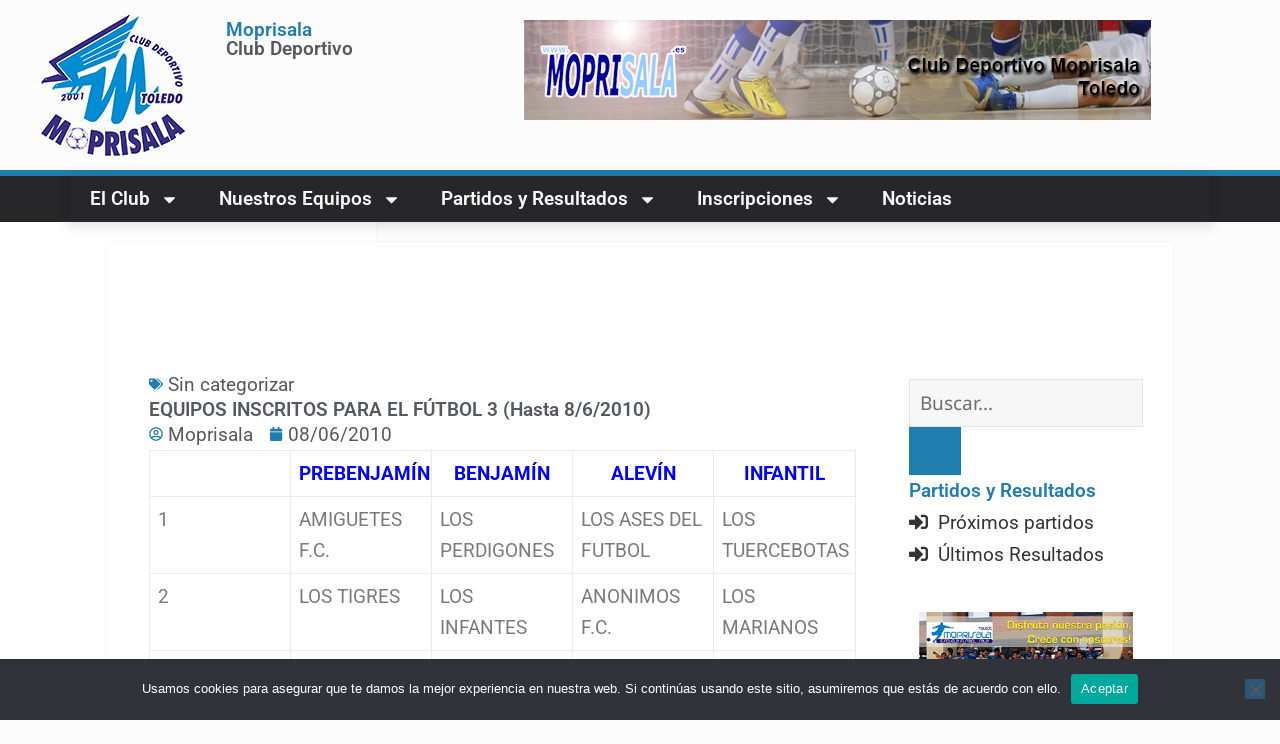

--- FILE ---
content_type: text/html; charset=UTF-8
request_url: https://www.moprisala.es/equipos-inscritos-para-el-futbol-3-hasta-862010/
body_size: 17711
content:
<!DOCTYPE html>
<html lang="es">
<head>
	<meta charset="UTF-8">
	<meta name="viewport" content="width=device-width, initial-scale=1.0, viewport-fit=cover" />		<script>(function(html){html.className = html.className.replace(/\bno-js\b/,'js')})(document.documentElement);</script>
<title>EQUIPOS INSCRITOS PARA EL FÚTBOL 3 (Hasta 8/6/2010) &#8211; Moprisala</title>
<meta name='robots' content='max-image-preview:large' />
<link rel="alternate" type="application/rss+xml" title="Moprisala &raquo; Feed" href="https://www.moprisala.es/feed/" />
<link rel="alternate" type="application/rss+xml" title="Moprisala &raquo; Feed de los comentarios" href="https://www.moprisala.es/comments/feed/" />
<link rel="alternate" title="oEmbed (JSON)" type="application/json+oembed" href="https://www.moprisala.es/wp-json/oembed/1.0/embed?url=https%3A%2F%2Fwww.moprisala.es%2Fequipos-inscritos-para-el-futbol-3-hasta-862010%2F" />
<link rel="alternate" title="oEmbed (XML)" type="text/xml+oembed" href="https://www.moprisala.es/wp-json/oembed/1.0/embed?url=https%3A%2F%2Fwww.moprisala.es%2Fequipos-inscritos-para-el-futbol-3-hasta-862010%2F&#038;format=xml" />
<style id='wp-img-auto-sizes-contain-inline-css'>
img:is([sizes=auto i],[sizes^="auto," i]){contain-intrinsic-size:3000px 1500px}
/*# sourceURL=wp-img-auto-sizes-contain-inline-css */
</style>
<style id='wp-emoji-styles-inline-css'>

	img.wp-smiley, img.emoji {
		display: inline !important;
		border: none !important;
		box-shadow: none !important;
		height: 1em !important;
		width: 1em !important;
		margin: 0 0.07em !important;
		vertical-align: -0.1em !important;
		background: none !important;
		padding: 0 !important;
	}
/*# sourceURL=wp-emoji-styles-inline-css */
</style>
<link rel='stylesheet' id='wp-block-library-css' href='https://www.moprisala.es/wp-includes/css/dist/block-library/style.min.css?ver=fbe8a351bdeacbf49cb77256b9ac9311' media='all' />

<style id='classic-theme-styles-inline-css'>
/*! This file is auto-generated */
.wp-block-button__link{color:#fff;background-color:#32373c;border-radius:9999px;box-shadow:none;text-decoration:none;padding:calc(.667em + 2px) calc(1.333em + 2px);font-size:1.125em}.wp-block-file__button{background:#32373c;color:#fff;text-decoration:none}
/*# sourceURL=/wp-includes/css/classic-themes.min.css */
</style>
<link rel='stylesheet' id='cookie-notice-front-css' href='https://www.moprisala.es/wp-content/plugins/cookie-notice/css/front.min.css?ver=2.5.11' media='all' />
<link rel='stylesheet' id='moprisala-partidos-resultados-css' href='https://www.moprisala.es/wp-content/plugins/moprisala-partidos-resultados/public/css/moprisala-partidos-resultados.css?ver=fbe8a351bdeacbf49cb77256b9ac9311' media='all' />
<link rel='stylesheet' id='twentyfifteen-fonts-css' href='https://www.moprisala.es/wp-content/themes/twentyfifteen/assets/fonts/noto-sans-plus-noto-serif-plus-inconsolata.css?ver=20230328' media='all' />
<link rel='stylesheet' id='genericons-css' href='https://www.moprisala.es/wp-content/themes/twentyfifteen/genericons/genericons.css?ver=20201026' media='all' />
<link rel='stylesheet' id='twentyfifteen-style-css' href='https://www.moprisala.es/wp-content/themes/twentyfifteen/style.css?ver=20250415' media='all' />
<link rel='stylesheet' id='twentyfifteen-block-style-css' href='https://www.moprisala.es/wp-content/themes/twentyfifteen/css/blocks.css?ver=20240715' media='all' />
<link rel='stylesheet' id='elementor-frontend-css' href='https://www.moprisala.es/wp-content/plugins/elementor/assets/css/frontend.min.css?ver=3.29.0' media='all' />
<link rel='stylesheet' id='widget-image-css' href='https://www.moprisala.es/wp-content/plugins/elementor/assets/css/widget-image.min.css?ver=3.29.0' media='all' />
<link rel='stylesheet' id='widget-heading-css' href='https://www.moprisala.es/wp-content/plugins/elementor/assets/css/widget-heading.min.css?ver=3.29.0' media='all' />
<link rel='stylesheet' id='widget-nav-menu-css' href='https://www.moprisala.es/wp-content/plugins/elementor-pro/assets/css/widget-nav-menu.min.css?ver=3.29.0' media='all' />
<link rel='stylesheet' id='widget-post-info-css' href='https://www.moprisala.es/wp-content/plugins/elementor-pro/assets/css/widget-post-info.min.css?ver=3.29.0' media='all' />
<link rel='stylesheet' id='widget-icon-list-css' href='https://www.moprisala.es/wp-content/plugins/elementor/assets/css/widget-icon-list.min.css?ver=3.29.0' media='all' />
<link rel='stylesheet' id='widget-post-navigation-css' href='https://www.moprisala.es/wp-content/plugins/elementor-pro/assets/css/widget-post-navigation.min.css?ver=3.29.0' media='all' />
<link rel='stylesheet' id='elementor-post-4083-css' href='https://www.moprisala.es/wp-content/uploads/elementor/css/post-4083.css?ver=1747906315' media='all' />
<link rel='stylesheet' id='uael-frontend-css' href='https://www.moprisala.es/wp-content/plugins/ultimate-elementor/assets/min-css/uael-frontend.min.css?ver=1.39.5' media='all' />
<link rel='stylesheet' id='uael-teammember-social-icons-css' href='https://www.moprisala.es/wp-content/plugins/elementor/assets/css/widget-social-icons.min.css?ver=3.24.0' media='all' />
<link rel='stylesheet' id='uael-social-share-icons-brands-css' href='https://www.moprisala.es/wp-content/plugins/elementor/assets/lib/font-awesome/css/brands.css?ver=5.15.3' media='all' />
<link rel='stylesheet' id='uael-social-share-icons-fontawesome-css' href='https://www.moprisala.es/wp-content/plugins/elementor/assets/lib/font-awesome/css/fontawesome.css?ver=5.15.3' media='all' />
<link rel='stylesheet' id='uael-nav-menu-icons-css' href='https://www.moprisala.es/wp-content/plugins/elementor/assets/lib/font-awesome/css/solid.css?ver=5.15.3' media='all' />
<link rel='stylesheet' id='elementor-post-4088-css' href='https://www.moprisala.es/wp-content/uploads/elementor/css/post-4088.css?ver=1747906315' media='all' />
<link rel='stylesheet' id='elementor-post-4098-css' href='https://www.moprisala.es/wp-content/uploads/elementor/css/post-4098.css?ver=1747906315' media='all' />
<link rel='stylesheet' id='elementor-post-4108-css' href='https://www.moprisala.es/wp-content/uploads/elementor/css/post-4108.css?ver=1747906620' media='all' />
<link rel='stylesheet' id='eael-general-css' href='https://www.moprisala.es/wp-content/plugins/essential-addons-for-elementor-lite/assets/front-end/css/view/general.min.css?ver=6.1.14' media='all' />
<link rel='stylesheet' id='elementor-gf-local-roboto-css' href='https://www.moprisala.es/wp-content/uploads/elementor/google-fonts/css/roboto.css?ver=1747043715' media='all' />
<link rel='stylesheet' id='elementor-gf-local-robotoslab-css' href='https://www.moprisala.es/wp-content/uploads/elementor/google-fonts/css/robotoslab.css?ver=1747043717' media='all' />
<script src="https://www.moprisala.es/wp-includes/js/jquery/jquery.min.js?ver=3.7.1" id="jquery-core-js"></script>
<script src="https://www.moprisala.es/wp-includes/js/jquery/jquery-migrate.min.js?ver=3.4.1" id="jquery-migrate-js"></script>
<script id="cookie-notice-front-js-before">
var cnArgs = {"ajaxUrl":"https:\/\/www.moprisala.es\/wp-admin\/admin-ajax.php","nonce":"45af964112","hideEffect":"fade","position":"bottom","onScroll":false,"onScrollOffset":100,"onClick":false,"cookieName":"cookie_notice_accepted","cookieTime":2592000,"cookieTimeRejected":2592000,"globalCookie":false,"redirection":false,"cache":false,"revokeCookies":false,"revokeCookiesOpt":"automatic"};

//# sourceURL=cookie-notice-front-js-before
</script>
<script src="https://www.moprisala.es/wp-content/plugins/cookie-notice/js/front.min.js?ver=2.5.11" id="cookie-notice-front-js"></script>
<script id="twentyfifteen-script-js-extra">
var screenReaderText = {"expand":"\u003Cspan class=\"screen-reader-text\"\u003Eexpande el men\u00fa inferior\u003C/span\u003E","collapse":"\u003Cspan class=\"screen-reader-text\"\u003Eplegar men\u00fa inferior\u003C/span\u003E"};
//# sourceURL=twentyfifteen-script-js-extra
</script>
<script src="https://www.moprisala.es/wp-content/themes/twentyfifteen/js/functions.js?ver=20250303" id="twentyfifteen-script-js" defer data-wp-strategy="defer"></script>
<link rel="https://api.w.org/" href="https://www.moprisala.es/wp-json/" /><link rel="alternate" title="JSON" type="application/json" href="https://www.moprisala.es/wp-json/wp/v2/posts/2819" /><link rel="EditURI" type="application/rsd+xml" title="RSD" href="https://www.moprisala.es/xmlrpc.php?rsd" />
<link rel="canonical" href="https://www.moprisala.es/equipos-inscritos-para-el-futbol-3-hasta-862010/" />
<!-- start Simple Custom CSS and JS -->
<style>
.wp-block-site-title {
	color: #1c9acc;
	font-size: 46px;
}
.barralateral {
	font-family: var(--e-global-typography-primary-font-family), Sans-serif;
}

.barralateral li a::before {
  display: inline-block;
  font-style: normal;
  font-variant: normal;
  text-rendering: auto;
  -webkit-font-smoothing: antialiased;
	font-family: "Font Awesome 5 Free";
  font-weight: 900;
  content: "\f2f6";
	margin-right: 10px;
}

.barralateral h5{
	    color: var(--e-global-color-primary);
	    font-weight: var(--e-global-typography-primary-font-weight);
}
.barralateral .widget-title {
	border-bottom: 2px solid var( --e-global-color-primary );
	
}
.barralateral .widget-title span {
	background-color: var( --e-global-color-primary );
	color: #ffffff;
  padding: 6px 12px;
  display: inline-block;
	font-size: large;
}
.barralateral ul {
	list-style : none;
	}

div:has(a[title="Insert PHP Snippet Wordpress Plugin"]) {
	display:none;
}

.preinscripciones form {
	display:grid !important;
}
.preinscripciones input.eael-password {
	width: 100% !important;
	border: 1px solid #ff0000 !important;
  background-color: #f9cdcd !important;
	border-radius: 3px !important;
}
.preinscripciones input.eael-submit {
	background-color: var( --e-global-color-primary ) !important;
}


@media only screen and (max-width: 560px)
  
{
	
	table.moprisala_tabla_partidos_resultados,  {
		font-size: 10px;
	}
	table.moprisala_tabla_partidos_resultados thead th {
		font-size: 8px;
	}
	table.moprisala_tabla_partidos_resultados td {
    	font-size: 6px;
	}
} </style>
<!-- end Simple Custom CSS and JS -->
<!-- start Simple Custom CSS and JS -->
<style>
/*
Puedes añadir tu propio CSS aquí.

Haz clic en el icono de ayuda de arriba para averiguar más.
*/

.copyright {
color:#303440 !important;
}
.copyright:first-line {
color:#b1b6b6 !important;
}
div.copyright a:first-child{
    color: #b1b6b6 !important;
    border-bottom: 1px solid #5a5d62 !important;
    cursor: pointer;
}
.copyright a{
    color: #303440 !important;
    border-bottom: none !important;
    cursor: text;
}
.copyright a:first-child:hover{
color:#1c9acc !important;
}
.copyright a:hover{
color:#303440 !important;
}

.post-password-required input[type=password] {
	border: 1px solid #ff0000;
  background-color: #f9cdcd;
}

.tabla1 {
 border-spacing: 0px;
    border-collapse: collapse;

}
.tabla1 caption {
font-size: 80%;
}
.tabla1 th, .tabla1 td {
    border: 1px solid #EAEAEA;
    padding: 1px 2px;
}
.tabla1 h3 {
    border-bottom: 3px solid #1c9acc;
    font-size: 16px;
    margin-bottom: 15px;
    padding-bottom: 0;
}
.tabla1 span {
background-color: #1c9acc;
color: #fff;
    padding: 0px 12px;
    display: inline-block;
}
.tabla1 thead th {
    background-color: #1c9acc;
    border-bottom: 2px solid #84B24A;
    color: #FFF;
    font-size: 12px;
	text-align:center;
}
.tabla1 td {
    font-size: 12px;
}

.tabla1 td.centro {
    margin: auto;
    text-align: center;
}
.tabla1 td.destacado {
    font-weight: bold;
}


ul.menu-horizontal {
	text-align:center;
	margin: 10;
 	padding: 0; 
	list-style-type: none; 
	list-style-image: none; 
}
.menu-horizontal li {
	display: inline-flex;
	margin-bottom: 10px;
	font-weight: bold;
	font-size: 90%;
	align-items: center;
}
.menu-horizontal li a {
	text-decoration:none;  
	margin: 1px;
	padding: 5px 20px 5px 20px; 
	color: white;
	background: black;
}
.menu-horizontal li a:hover {
	background: #1c9acc;
 }

.menu-horizontal li.page_item_has_children a {
background:  #1c9acc;
}

.menu-horizontal li.page_item_has_children a:hover {
background:  black;
}

.menu-horizontal .page_item_has_children li a {
background:  #666;
}

.menu-horizontal ul.children li a:hover {
	background: #1c9acc;
}

#box_cuerpotecnico {
    margin: 0 auto;
    width: auto;
    display: block;
    text-align: center;
    padding: 0px;
}

#box_cuerpotecnico ul {
    list-style-type: none;
    margin: 0px;
    padding: 0px;
}

#box_cuerpotecnico li {
width: 50%;
height: 250px;
margin: 0px 0px 25px 0px;

float: left;
}
#box_cuerpotecnico li a img {
    width: 147px;
    height: 167px;
    border: 4px solid #E6E6E6;
    clear: left;
}
#box_cuerpotecnico a .titulo {
    color: #757575;
    font-weight: bold;
    font-size: 8pt;
}
#box_cuerpotecnico li a:hover img {
    width: 147px;
    height: 167px;
    border: 4px solid #759CDA;
    clear: left;
}



.clear {
    clear: both;
    height: 1px;
    padding-top: 0px;
    margin-top: 0px;
    margin-bottom: 0px;
    width: 0px;
    height: 0px;
    overflow: hidden;
    font-size: 1px;
    line-height: 1px;
    border: none 0px #FFFFFF;
}

.sinmarco {
    border: none !important;
    padding: 0 !important;
}

.imgborder {
    border: 5px solid #E6E6E6;
}

.pp_nav {margin: -11px 10px 0 0;}
div.pp_default .pp_close {
    margin-top: -16px;
}


 @media only screen and (max-width: 560px)
  
    {
.tabla1 {
font-size: 10px;
}
.tabla1 thead th {
font-size: 9px;
}
.tabla1 td {
    font-size: 8px;
}
}</style>
<!-- end Simple Custom CSS and JS -->
<script src='https://www.google.com/recaptcha/api.js'></script><meta name="generator" content="Elementor 3.29.0; features: e_font_icon_svg, additional_custom_breakpoints, e_local_google_fonts; settings: css_print_method-external, google_font-enabled, font_display-swap">
			<style>
				.e-con.e-parent:nth-of-type(n+4):not(.e-lazyloaded):not(.e-no-lazyload),
				.e-con.e-parent:nth-of-type(n+4):not(.e-lazyloaded):not(.e-no-lazyload) * {
					background-image: none !important;
				}
				@media screen and (max-height: 1024px) {
					.e-con.e-parent:nth-of-type(n+3):not(.e-lazyloaded):not(.e-no-lazyload),
					.e-con.e-parent:nth-of-type(n+3):not(.e-lazyloaded):not(.e-no-lazyload) * {
						background-image: none !important;
					}
				}
				@media screen and (max-height: 640px) {
					.e-con.e-parent:nth-of-type(n+2):not(.e-lazyloaded):not(.e-no-lazyload),
					.e-con.e-parent:nth-of-type(n+2):not(.e-lazyloaded):not(.e-no-lazyload) * {
						background-image: none !important;
					}
				}
			</style>
			<link rel="icon" href="https://www.moprisala.es/wp-content/uploads/2017/01/cropped-ESCUDO-2016-32x32.png" sizes="32x32" />
<link rel="icon" href="https://www.moprisala.es/wp-content/uploads/2017/01/cropped-ESCUDO-2016-192x192.png" sizes="192x192" />
<link rel="apple-touch-icon" href="https://www.moprisala.es/wp-content/uploads/2017/01/cropped-ESCUDO-2016-180x180.png" />
<meta name="msapplication-TileImage" content="https://www.moprisala.es/wp-content/uploads/2017/01/cropped-ESCUDO-2016-270x270.png" />
</head>
<body data-rsssl=1 class="wp-singular post-template-default single single-post postid-2819 single-format-standard wp-custom-logo wp-embed-responsive wp-theme-twentyfifteen cookies-not-set elementor-default elementor-template-full-width elementor-kit-4083 elementor-page-4108">
		<div data-elementor-type="header" data-elementor-id="4088" class="elementor elementor-4088 elementor-location-header" data-elementor-post-type="elementor_library">
			<div data-particle_enable="false" data-particle-mobile-disabled="false" class="elementor-element elementor-element-7f23a51 e-con-full e-flex e-con e-parent" data-id="7f23a51" data-element_type="container" data-settings="{&quot;background_background&quot;:&quot;classic&quot;}">
				<div class="elementor-element elementor-element-5dd425a elementor-widget__width-initial elementor-widget elementor-widget-theme-site-logo elementor-widget-image" data-id="5dd425a" data-element_type="widget" data-widget_type="theme-site-logo.default">
				<div class="elementor-widget-container">
											<a href="https://www.moprisala.es">
			<img width="150" height="150" src="https://www.moprisala.es/wp-content/uploads/2017/01/cropped-cropped-cropped-ESCUDO-2016-150.png" class="attachment-full size-full wp-image-4075" alt="" />				</a>
											</div>
				</div>
		<div data-particle_enable="false" data-particle-mobile-disabled="false" class="elementor-element elementor-element-2229dc4 e-con-full e-flex e-con e-child" data-id="2229dc4" data-element_type="container">
				<div class="elementor-element elementor-element-953ac84 elementor-widget elementor-widget-theme-site-title elementor-widget-heading" data-id="953ac84" data-element_type="widget" data-widget_type="theme-site-title.default">
				<div class="elementor-widget-container">
					<h2 class="elementor-heading-title elementor-size-default"><a href="https://www.moprisala.es">Moprisala</a></h2>				</div>
				</div>
				<div class="elementor-element elementor-element-1cd5b35 elementor-widget elementor-widget-heading" data-id="1cd5b35" data-element_type="widget" data-widget_type="heading.default">
				<div class="elementor-widget-container">
					<h6 class="elementor-heading-title elementor-size-default">Club Deportivo</h6>				</div>
				</div>
				</div>
		<div data-particle_enable="false" data-particle-mobile-disabled="false" class="elementor-element elementor-element-6b79e8c e-flex e-con-boxed e-con e-child" data-id="6b79e8c" data-element_type="container">
					<div class="e-con-inner">
				<div class="elementor-element elementor-element-efbb4dc elementor-widget elementor-widget-image" data-id="efbb4dc" data-element_type="widget" data-widget_type="image.default">
				<div class="elementor-widget-container">
															<img fetchpriority="high" width="627" height="100" src="https://www.moprisala.es/wp-content/uploads/2017/01/b2.jpg" class="attachment-full size-full wp-image-1350" alt="" srcset="https://www.moprisala.es/wp-content/uploads/2017/01/b2.jpg 627w, https://www.moprisala.es/wp-content/uploads/2017/01/b2-300x48.jpg 300w" sizes="(max-width: 627px) 100vw, 627px" />															</div>
				</div>
					</div>
				</div>
				</div>
		<div data-particle_enable="false" data-particle-mobile-disabled="false" class="elementor-element elementor-element-d0a9adb e-con-full e-flex e-con e-parent" data-id="d0a9adb" data-element_type="container" data-settings="{&quot;background_background&quot;:&quot;classic&quot;}">
		<div data-particle_enable="false" data-particle-mobile-disabled="false" class="elementor-element elementor-element-57ce75f e-flex e-con-boxed e-con e-child" data-id="57ce75f" data-element_type="container">
					<div class="e-con-inner">
				<div class="elementor-element elementor-element-0208580 elementor-nav-menu--dropdown-tablet elementor-nav-menu__text-align-aside elementor-nav-menu--toggle elementor-nav-menu--burger elementor-widget elementor-widget-nav-menu" data-id="0208580" data-element_type="widget" data-settings="{&quot;layout&quot;:&quot;horizontal&quot;,&quot;submenu_icon&quot;:{&quot;value&quot;:&quot;&lt;svg class=\&quot;e-font-icon-svg e-fas-caret-down\&quot; viewBox=\&quot;0 0 320 512\&quot; xmlns=\&quot;http:\/\/www.w3.org\/2000\/svg\&quot;&gt;&lt;path d=\&quot;M31.3 192h257.3c17.8 0 26.7 21.5 14.1 34.1L174.1 354.8c-7.8 7.8-20.5 7.8-28.3 0L17.2 226.1C4.6 213.5 13.5 192 31.3 192z\&quot;&gt;&lt;\/path&gt;&lt;\/svg&gt;&quot;,&quot;library&quot;:&quot;fa-solid&quot;},&quot;toggle&quot;:&quot;burger&quot;}" data-widget_type="nav-menu.default">
				<div class="elementor-widget-container">
								<nav aria-label="Menu" class="elementor-nav-menu--main elementor-nav-menu__container elementor-nav-menu--layout-horizontal e--pointer-underline e--animation-fade">
				<ul id="menu-1-0208580" class="elementor-nav-menu"><li class="menu-item menu-item-type-post_type menu-item-object-page menu-item-has-children menu-item-1356"><a href="https://www.moprisala.es/el-club/" class="elementor-item">El Club</a>
<ul class="sub-menu elementor-nav-menu--dropdown">
	<li class="menu-item menu-item-type-post_type menu-item-object-page menu-item-81"><a href="https://www.moprisala.es/el-club/nacimiento/" class="elementor-sub-item">Nacimiento</a></li>
	<li class="menu-item menu-item-type-post_type menu-item-object-page menu-item-95"><a href="https://www.moprisala.es/el-club/un-poco-de-historia/" class="elementor-sub-item">Un poco de historia</a></li>
	<li class="menu-item menu-item-type-post_type menu-item-object-page menu-item-3147"><a href="https://www.moprisala.es/fotogaleria-historica/" class="elementor-sub-item">Fotogalería Histórica</a></li>
	<li class="menu-item menu-item-type-post_type menu-item-object-page menu-item-2946"><a href="https://www.moprisala.es/el-club/contacto/" class="elementor-sub-item">Contacto</a></li>
</ul>
</li>
<li class="menu-item menu-item-type-post_type menu-item-object-page menu-item-has-children menu-item-1275"><a href="https://www.moprisala.es/nuestros-equipos/" class="elementor-item">Nuestros Equipos</a>
<ul class="sub-menu elementor-nav-menu--dropdown">
	<li class="menu-item menu-item-type-post_type menu-item-object-page menu-item-1276"><a href="https://www.moprisala.es/nuestros-equipos/prebenjamin-a/" class="elementor-sub-item">Prebenjamín A</a></li>
	<li class="menu-item menu-item-type-post_type menu-item-object-page menu-item-1284"><a href="https://www.moprisala.es/nuestros-equipos/prebenjamin-b/" class="elementor-sub-item">Prebenjamín B</a></li>
	<li class="menu-item menu-item-type-post_type menu-item-object-page menu-item-1293"><a href="https://www.moprisala.es/nuestros-equipos/benjamin-a/" class="elementor-sub-item">Benjamín A</a></li>
	<li class="menu-item menu-item-type-post_type menu-item-object-page menu-item-1298"><a href="https://www.moprisala.es/nuestros-equipos/benjamin-b/" class="elementor-sub-item">Benjamín B</a></li>
	<li class="menu-item menu-item-type-post_type menu-item-object-page menu-item-3283"><a href="https://www.moprisala.es/nuestros-equipos/benjamin-c/" class="elementor-sub-item">Benjamín C</a></li>
	<li class="menu-item menu-item-type-post_type menu-item-object-page menu-item-1304"><a href="https://www.moprisala.es/nuestros-equipos/alevin-a/" class="elementor-sub-item">Alevín A</a></li>
	<li class="menu-item menu-item-type-post_type menu-item-object-page menu-item-1311"><a href="https://www.moprisala.es/nuestros-equipos/alevin-b/" class="elementor-sub-item">Alevín B</a></li>
	<li class="menu-item menu-item-type-post_type menu-item-object-page menu-item-1316"><a href="https://www.moprisala.es/nuestros-equipos/infantil-a/" class="elementor-sub-item">Infantil A</a></li>
	<li class="menu-item menu-item-type-post_type menu-item-object-page menu-item-1321"><a href="https://www.moprisala.es/nuestros-equipos/infantil-b/" class="elementor-sub-item">Infantil B</a></li>
	<li class="menu-item menu-item-type-post_type menu-item-object-page menu-item-3274"><a href="https://www.moprisala.es/nuestros-equipos/infantil-c/" class="elementor-sub-item">Infantil C</a></li>
	<li class="menu-item menu-item-type-post_type menu-item-object-page menu-item-1326"><a href="https://www.moprisala.es/nuestros-equipos/cadete-a/" class="elementor-sub-item">Cadete A</a></li>
	<li class="menu-item menu-item-type-post_type menu-item-object-page menu-item-1331"><a href="https://www.moprisala.es/nuestros-equipos/cadete-b/" class="elementor-sub-item">Cadete B</a></li>
	<li class="menu-item menu-item-type-post_type menu-item-object-page menu-item-1341"><a href="https://www.moprisala.es/nuestros-equipos/juvenil-a/" class="elementor-sub-item">Juvenil A</a></li>
	<li class="menu-item menu-item-type-post_type menu-item-object-page menu-item-1346"><a href="https://www.moprisala.es/nuestros-equipos/juvenil-b/" class="elementor-sub-item">Juvenil B</a></li>
	<li class="menu-item menu-item-type-post_type menu-item-object-page menu-item-has-children menu-item-1400"><a href="https://www.moprisala.es/nuestros-equipos/cuerpo-tecnico/" class="elementor-sub-item">Cuerpo Técnico</a>
	<ul class="sub-menu elementor-nav-menu--dropdown">
		<li class="menu-item menu-item-type-post_type menu-item-object-page menu-item-1409"><a href="https://www.moprisala.es/nuestros-equipos/cuerpo-tecnico/jose-manuel-sanchez-monroy/" class="elementor-sub-item">José Manuel Sánchez Monroy</a></li>
		<li class="menu-item menu-item-type-post_type menu-item-object-page menu-item-1421"><a href="https://www.moprisala.es/nuestros-equipos/cuerpo-tecnico/carlos-escribano-espinosa/" class="elementor-sub-item">Carlos Escribano Espinosa</a></li>
		<li class="menu-item menu-item-type-post_type menu-item-object-page menu-item-1428"><a href="https://www.moprisala.es/nuestros-equipos/cuerpo-tecnico/antonio-moron-la-heras/" class="elementor-sub-item">Antonio Morón de la Heras</a></li>
		<li class="menu-item menu-item-type-post_type menu-item-object-page menu-item-1432"><a href="https://www.moprisala.es/nuestros-equipos/cuerpo-tecnico/david-gallardo-arellano/" class="elementor-sub-item">David Gallardo Arellano</a></li>
		<li class="menu-item menu-item-type-post_type menu-item-object-page menu-item-1435"><a href="https://www.moprisala.es/nuestros-equipos/cuerpo-tecnico/sergio-garcia-soriano/" class="elementor-sub-item">Sergio García Soriano</a></li>
		<li class="menu-item menu-item-type-post_type menu-item-object-page menu-item-1438"><a href="https://www.moprisala.es/nuestros-equipos/cuerpo-tecnico/javier-la-villa-albares/" class="elementor-sub-item">Javier de la Villa Albares</a></li>
		<li class="menu-item menu-item-type-post_type menu-item-object-page menu-item-1441"><a href="https://www.moprisala.es/nuestros-equipos/cuerpo-tecnico/manuel-cendan-perez/" class="elementor-sub-item">Manuel Cendan Pérez</a></li>
	</ul>
</li>
</ul>
</li>
<li class="menu-item menu-item-type-post_type menu-item-object-page menu-item-has-children menu-item-1360"><a href="https://www.moprisala.es/partidos-y-resultados/" class="elementor-item">Partidos y Resultados</a>
<ul class="sub-menu elementor-nav-menu--dropdown">
	<li class="menu-item menu-item-type-post_type menu-item-object-page menu-item-1225"><a href="https://www.moprisala.es/partidos-y-resultados/proximos-partidos/" class="elementor-sub-item">Próximos partidos</a></li>
	<li class="menu-item menu-item-type-post_type menu-item-object-page menu-item-1224"><a href="https://www.moprisala.es/partidos-y-resultados/ultimos-resultados/" class="elementor-sub-item">Últimos Resultados</a></li>
</ul>
</li>
<li class="menu-item menu-item-type-custom menu-item-object-custom menu-item-has-children menu-item-3952"><a href="#" class="elementor-item elementor-item-anchor">Inscripciones</a>
<ul class="sub-menu elementor-nav-menu--dropdown">
	<li class="menu-item menu-item-type-post_type menu-item-object-page menu-item-3954"><a href="https://www.moprisala.es/inscripciones/" class="elementor-sub-item">SOLICITUD DE INFORMACIÓN</a></li>
	<li class="menu-item menu-item-type-post_type menu-item-object-page menu-item-4191"><a href="https://www.moprisala.es/pre-inscripciones/" class="elementor-sub-item">INSCRIPCIONES</a></li>
</ul>
</li>
<li class="menu-item menu-item-type-post_type menu-item-object-page current_page_parent menu-item-3531"><a href="https://www.moprisala.es/noticias/" class="elementor-item">Noticias</a></li>
</ul>			</nav>
					<div class="elementor-menu-toggle" role="button" tabindex="0" aria-label="Menu Toggle" aria-expanded="false">
			<svg aria-hidden="true" role="presentation" class="elementor-menu-toggle__icon--open e-font-icon-svg e-eicon-menu-bar" viewBox="0 0 1000 1000" xmlns="http://www.w3.org/2000/svg"><path d="M104 333H896C929 333 958 304 958 271S929 208 896 208H104C71 208 42 237 42 271S71 333 104 333ZM104 583H896C929 583 958 554 958 521S929 458 896 458H104C71 458 42 487 42 521S71 583 104 583ZM104 833H896C929 833 958 804 958 771S929 708 896 708H104C71 708 42 737 42 771S71 833 104 833Z"></path></svg><svg aria-hidden="true" role="presentation" class="elementor-menu-toggle__icon--close e-font-icon-svg e-eicon-close" viewBox="0 0 1000 1000" xmlns="http://www.w3.org/2000/svg"><path d="M742 167L500 408 258 167C246 154 233 150 217 150 196 150 179 158 167 167 154 179 150 196 150 212 150 229 154 242 171 254L408 500 167 742C138 771 138 800 167 829 196 858 225 858 254 829L496 587 738 829C750 842 767 846 783 846 800 846 817 842 829 829 842 817 846 804 846 783 846 767 842 750 829 737L588 500 833 258C863 229 863 200 833 171 804 137 775 137 742 167Z"></path></svg>		</div>
					<nav class="elementor-nav-menu--dropdown elementor-nav-menu__container" aria-hidden="true">
				<ul id="menu-2-0208580" class="elementor-nav-menu"><li class="menu-item menu-item-type-post_type menu-item-object-page menu-item-has-children menu-item-1356"><a href="https://www.moprisala.es/el-club/" class="elementor-item" tabindex="-1">El Club</a>
<ul class="sub-menu elementor-nav-menu--dropdown">
	<li class="menu-item menu-item-type-post_type menu-item-object-page menu-item-81"><a href="https://www.moprisala.es/el-club/nacimiento/" class="elementor-sub-item" tabindex="-1">Nacimiento</a></li>
	<li class="menu-item menu-item-type-post_type menu-item-object-page menu-item-95"><a href="https://www.moprisala.es/el-club/un-poco-de-historia/" class="elementor-sub-item" tabindex="-1">Un poco de historia</a></li>
	<li class="menu-item menu-item-type-post_type menu-item-object-page menu-item-3147"><a href="https://www.moprisala.es/fotogaleria-historica/" class="elementor-sub-item" tabindex="-1">Fotogalería Histórica</a></li>
	<li class="menu-item menu-item-type-post_type menu-item-object-page menu-item-2946"><a href="https://www.moprisala.es/el-club/contacto/" class="elementor-sub-item" tabindex="-1">Contacto</a></li>
</ul>
</li>
<li class="menu-item menu-item-type-post_type menu-item-object-page menu-item-has-children menu-item-1275"><a href="https://www.moprisala.es/nuestros-equipos/" class="elementor-item" tabindex="-1">Nuestros Equipos</a>
<ul class="sub-menu elementor-nav-menu--dropdown">
	<li class="menu-item menu-item-type-post_type menu-item-object-page menu-item-1276"><a href="https://www.moprisala.es/nuestros-equipos/prebenjamin-a/" class="elementor-sub-item" tabindex="-1">Prebenjamín A</a></li>
	<li class="menu-item menu-item-type-post_type menu-item-object-page menu-item-1284"><a href="https://www.moprisala.es/nuestros-equipos/prebenjamin-b/" class="elementor-sub-item" tabindex="-1">Prebenjamín B</a></li>
	<li class="menu-item menu-item-type-post_type menu-item-object-page menu-item-1293"><a href="https://www.moprisala.es/nuestros-equipos/benjamin-a/" class="elementor-sub-item" tabindex="-1">Benjamín A</a></li>
	<li class="menu-item menu-item-type-post_type menu-item-object-page menu-item-1298"><a href="https://www.moprisala.es/nuestros-equipos/benjamin-b/" class="elementor-sub-item" tabindex="-1">Benjamín B</a></li>
	<li class="menu-item menu-item-type-post_type menu-item-object-page menu-item-3283"><a href="https://www.moprisala.es/nuestros-equipos/benjamin-c/" class="elementor-sub-item" tabindex="-1">Benjamín C</a></li>
	<li class="menu-item menu-item-type-post_type menu-item-object-page menu-item-1304"><a href="https://www.moprisala.es/nuestros-equipos/alevin-a/" class="elementor-sub-item" tabindex="-1">Alevín A</a></li>
	<li class="menu-item menu-item-type-post_type menu-item-object-page menu-item-1311"><a href="https://www.moprisala.es/nuestros-equipos/alevin-b/" class="elementor-sub-item" tabindex="-1">Alevín B</a></li>
	<li class="menu-item menu-item-type-post_type menu-item-object-page menu-item-1316"><a href="https://www.moprisala.es/nuestros-equipos/infantil-a/" class="elementor-sub-item" tabindex="-1">Infantil A</a></li>
	<li class="menu-item menu-item-type-post_type menu-item-object-page menu-item-1321"><a href="https://www.moprisala.es/nuestros-equipos/infantil-b/" class="elementor-sub-item" tabindex="-1">Infantil B</a></li>
	<li class="menu-item menu-item-type-post_type menu-item-object-page menu-item-3274"><a href="https://www.moprisala.es/nuestros-equipos/infantil-c/" class="elementor-sub-item" tabindex="-1">Infantil C</a></li>
	<li class="menu-item menu-item-type-post_type menu-item-object-page menu-item-1326"><a href="https://www.moprisala.es/nuestros-equipos/cadete-a/" class="elementor-sub-item" tabindex="-1">Cadete A</a></li>
	<li class="menu-item menu-item-type-post_type menu-item-object-page menu-item-1331"><a href="https://www.moprisala.es/nuestros-equipos/cadete-b/" class="elementor-sub-item" tabindex="-1">Cadete B</a></li>
	<li class="menu-item menu-item-type-post_type menu-item-object-page menu-item-1341"><a href="https://www.moprisala.es/nuestros-equipos/juvenil-a/" class="elementor-sub-item" tabindex="-1">Juvenil A</a></li>
	<li class="menu-item menu-item-type-post_type menu-item-object-page menu-item-1346"><a href="https://www.moprisala.es/nuestros-equipos/juvenil-b/" class="elementor-sub-item" tabindex="-1">Juvenil B</a></li>
	<li class="menu-item menu-item-type-post_type menu-item-object-page menu-item-has-children menu-item-1400"><a href="https://www.moprisala.es/nuestros-equipos/cuerpo-tecnico/" class="elementor-sub-item" tabindex="-1">Cuerpo Técnico</a>
	<ul class="sub-menu elementor-nav-menu--dropdown">
		<li class="menu-item menu-item-type-post_type menu-item-object-page menu-item-1409"><a href="https://www.moprisala.es/nuestros-equipos/cuerpo-tecnico/jose-manuel-sanchez-monroy/" class="elementor-sub-item" tabindex="-1">José Manuel Sánchez Monroy</a></li>
		<li class="menu-item menu-item-type-post_type menu-item-object-page menu-item-1421"><a href="https://www.moprisala.es/nuestros-equipos/cuerpo-tecnico/carlos-escribano-espinosa/" class="elementor-sub-item" tabindex="-1">Carlos Escribano Espinosa</a></li>
		<li class="menu-item menu-item-type-post_type menu-item-object-page menu-item-1428"><a href="https://www.moprisala.es/nuestros-equipos/cuerpo-tecnico/antonio-moron-la-heras/" class="elementor-sub-item" tabindex="-1">Antonio Morón de la Heras</a></li>
		<li class="menu-item menu-item-type-post_type menu-item-object-page menu-item-1432"><a href="https://www.moprisala.es/nuestros-equipos/cuerpo-tecnico/david-gallardo-arellano/" class="elementor-sub-item" tabindex="-1">David Gallardo Arellano</a></li>
		<li class="menu-item menu-item-type-post_type menu-item-object-page menu-item-1435"><a href="https://www.moprisala.es/nuestros-equipos/cuerpo-tecnico/sergio-garcia-soriano/" class="elementor-sub-item" tabindex="-1">Sergio García Soriano</a></li>
		<li class="menu-item menu-item-type-post_type menu-item-object-page menu-item-1438"><a href="https://www.moprisala.es/nuestros-equipos/cuerpo-tecnico/javier-la-villa-albares/" class="elementor-sub-item" tabindex="-1">Javier de la Villa Albares</a></li>
		<li class="menu-item menu-item-type-post_type menu-item-object-page menu-item-1441"><a href="https://www.moprisala.es/nuestros-equipos/cuerpo-tecnico/manuel-cendan-perez/" class="elementor-sub-item" tabindex="-1">Manuel Cendan Pérez</a></li>
	</ul>
</li>
</ul>
</li>
<li class="menu-item menu-item-type-post_type menu-item-object-page menu-item-has-children menu-item-1360"><a href="https://www.moprisala.es/partidos-y-resultados/" class="elementor-item" tabindex="-1">Partidos y Resultados</a>
<ul class="sub-menu elementor-nav-menu--dropdown">
	<li class="menu-item menu-item-type-post_type menu-item-object-page menu-item-1225"><a href="https://www.moprisala.es/partidos-y-resultados/proximos-partidos/" class="elementor-sub-item" tabindex="-1">Próximos partidos</a></li>
	<li class="menu-item menu-item-type-post_type menu-item-object-page menu-item-1224"><a href="https://www.moprisala.es/partidos-y-resultados/ultimos-resultados/" class="elementor-sub-item" tabindex="-1">Últimos Resultados</a></li>
</ul>
</li>
<li class="menu-item menu-item-type-custom menu-item-object-custom menu-item-has-children menu-item-3952"><a href="#" class="elementor-item elementor-item-anchor" tabindex="-1">Inscripciones</a>
<ul class="sub-menu elementor-nav-menu--dropdown">
	<li class="menu-item menu-item-type-post_type menu-item-object-page menu-item-3954"><a href="https://www.moprisala.es/inscripciones/" class="elementor-sub-item" tabindex="-1">SOLICITUD DE INFORMACIÓN</a></li>
	<li class="menu-item menu-item-type-post_type menu-item-object-page menu-item-4191"><a href="https://www.moprisala.es/pre-inscripciones/" class="elementor-sub-item" tabindex="-1">INSCRIPCIONES</a></li>
</ul>
</li>
<li class="menu-item menu-item-type-post_type menu-item-object-page current_page_parent menu-item-3531"><a href="https://www.moprisala.es/noticias/" class="elementor-item" tabindex="-1">Noticias</a></li>
</ul>			</nav>
						</div>
				</div>
					</div>
				</div>
				</div>
		<div data-particle_enable="false" data-particle-mobile-disabled="false" class="elementor-element elementor-element-fed81c2 e-flex e-con-boxed e-con e-parent" data-id="fed81c2" data-element_type="container">
					<div class="e-con-inner">
					</div>
				</div>
				</div>
				<div data-elementor-type="single-post" data-elementor-id="4108" class="elementor elementor-4108 elementor-location-single post-2819 post type-post status-publish format-standard hentry category-sin-categorizar tag-general" data-elementor-post-type="elementor_library">
			<div data-particle_enable="false" data-particle-mobile-disabled="false" class="elementor-element elementor-element-a558f8a e-flex e-con-boxed e-con e-parent" data-id="a558f8a" data-element_type="container">
					<div class="e-con-inner">
		<div data-particle_enable="false" data-particle-mobile-disabled="false" class="elementor-element elementor-element-724d35f e-flex e-con-boxed e-con e-child" data-id="724d35f" data-element_type="container">
					<div class="e-con-inner">
				<div class="elementor-element elementor-element-818a0de elementor-widget elementor-widget-post-info" data-id="818a0de" data-element_type="widget" data-widget_type="post-info.default">
				<div class="elementor-widget-container">
							<ul class="elementor-inline-items elementor-icon-list-items elementor-post-info">
								<li class="elementor-icon-list-item elementor-repeater-item-1e539a0 elementor-inline-item" itemprop="about">
										<span class="elementor-icon-list-icon">
								<svg aria-hidden="true" class="e-font-icon-svg e-fas-tags" viewBox="0 0 640 512" xmlns="http://www.w3.org/2000/svg"><path d="M497.941 225.941L286.059 14.059A48 48 0 0 0 252.118 0H48C21.49 0 0 21.49 0 48v204.118a48 48 0 0 0 14.059 33.941l211.882 211.882c18.744 18.745 49.136 18.746 67.882 0l204.118-204.118c18.745-18.745 18.745-49.137 0-67.882zM112 160c-26.51 0-48-21.49-48-48s21.49-48 48-48 48 21.49 48 48-21.49 48-48 48zm513.941 133.823L421.823 497.941c-18.745 18.745-49.137 18.745-67.882 0l-.36-.36L527.64 323.522c16.999-16.999 26.36-39.6 26.36-63.64s-9.362-46.641-26.36-63.64L331.397 0h48.721a48 48 0 0 1 33.941 14.059l211.882 211.882c18.745 18.745 18.745 49.137 0 67.882z"></path></svg>							</span>
									<span class="elementor-icon-list-text elementor-post-info__item elementor-post-info__item--type-terms">
										<span class="elementor-post-info__terms-list">
				<a href="https://www.moprisala.es/category/sin-categorizar/" class="elementor-post-info__terms-list-item">Sin categorizar</a>				</span>
					</span>
								</li>
				</ul>
						</div>
				</div>
				<div class="elementor-element elementor-element-63b2bcb elementor-widget elementor-widget-theme-post-title elementor-page-title elementor-widget-heading" data-id="63b2bcb" data-element_type="widget" data-widget_type="theme-post-title.default">
				<div class="elementor-widget-container">
					<h1 class="elementor-heading-title elementor-size-default">EQUIPOS INSCRITOS PARA EL FÚTBOL 3 (Hasta 8/6/2010)</h1>				</div>
				</div>
				<div class="elementor-element elementor-element-ea5602e elementor-widget elementor-widget-post-info" data-id="ea5602e" data-element_type="widget" data-widget_type="post-info.default">
				<div class="elementor-widget-container">
							<ul class="elementor-inline-items elementor-icon-list-items elementor-post-info">
								<li class="elementor-icon-list-item elementor-repeater-item-0e26c05 elementor-inline-item" itemprop="author">
						<a href="https://www.moprisala.es/author/moprisala/">
											<span class="elementor-icon-list-icon">
								<svg aria-hidden="true" class="e-font-icon-svg e-far-user-circle" viewBox="0 0 496 512" xmlns="http://www.w3.org/2000/svg"><path d="M248 104c-53 0-96 43-96 96s43 96 96 96 96-43 96-96-43-96-96-96zm0 144c-26.5 0-48-21.5-48-48s21.5-48 48-48 48 21.5 48 48-21.5 48-48 48zm0-240C111 8 0 119 0 256s111 248 248 248 248-111 248-248S385 8 248 8zm0 448c-49.7 0-95.1-18.3-130.1-48.4 14.9-23 40.4-38.6 69.6-39.5 20.8 6.4 40.6 9.6 60.5 9.6s39.7-3.1 60.5-9.6c29.2 1 54.7 16.5 69.6 39.5-35 30.1-80.4 48.4-130.1 48.4zm162.7-84.1c-24.4-31.4-62.1-51.9-105.1-51.9-10.2 0-26 9.6-57.6 9.6-31.5 0-47.4-9.6-57.6-9.6-42.9 0-80.6 20.5-105.1 51.9C61.9 339.2 48 299.2 48 256c0-110.3 89.7-200 200-200s200 89.7 200 200c0 43.2-13.9 83.2-37.3 115.9z"></path></svg>							</span>
									<span class="elementor-icon-list-text elementor-post-info__item elementor-post-info__item--type-author">
										Moprisala					</span>
									</a>
				</li>
				<li class="elementor-icon-list-item elementor-repeater-item-d383934 elementor-inline-item" itemprop="datePublished">
						<a href="https://www.moprisala.es/2010/06/08/">
											<span class="elementor-icon-list-icon">
								<svg aria-hidden="true" class="e-font-icon-svg e-fas-calendar" viewBox="0 0 448 512" xmlns="http://www.w3.org/2000/svg"><path d="M12 192h424c6.6 0 12 5.4 12 12v260c0 26.5-21.5 48-48 48H48c-26.5 0-48-21.5-48-48V204c0-6.6 5.4-12 12-12zm436-44v-36c0-26.5-21.5-48-48-48h-48V12c0-6.6-5.4-12-12-12h-40c-6.6 0-12 5.4-12 12v52H160V12c0-6.6-5.4-12-12-12h-40c-6.6 0-12 5.4-12 12v52H48C21.5 64 0 85.5 0 112v36c0 6.6 5.4 12 12 12h424c6.6 0 12-5.4 12-12z"></path></svg>							</span>
									<span class="elementor-icon-list-text elementor-post-info__item elementor-post-info__item--type-date">
										<time>08/06/2010</time>					</span>
									</a>
				</li>
				</ul>
						</div>
				</div>
				<div class="elementor-element elementor-element-a3dddb3 elementor-widget elementor-widget-theme-post-content" data-id="a3dddb3" data-element_type="widget" data-widget_type="theme-post-content.default">
				<div class="elementor-widget-container">
					<div style="text-align: center;">
<table style="width: 100%;" border="0" align="left">
<tbody>
<tr>
<td>&nbsp;</td>
<td style="text-align: center;"><span style="color: #0000ff;"><strong>PREBENJAM&Iacute;N</strong></span></td>
<td style="text-align: center;"><span style="color: #0000ff;"><strong>BENJAM&Iacute;N</strong></span></td>
<td style="text-align: center;"><span style="color: #0000ff;"><strong>ALEV&Iacute;N</strong></span></td>
<td style="text-align: center;"><span style="color: #0000ff;"><strong>INFANTIL</strong></span></td>
</tr>
<tr>
<td>1</td>
<td>AMIGUETES F.C.</td>
<td>LOS PERDIGONES</td>
<td>LOS ASES DEL FUTBOL</td>
<td>LOS TUERCEBOTAS</td>
</tr>
<tr>
<td>2</td>
<td>LOS TIGRES</td>
<td>LOS INFANTES</td>
<td>ANONIMOS F.C.</td>
<td>LOS MARIANOS</td>
</tr>
<tr>
<td>3</td>
<td>LOS GORILAS</td>
<td>LOS DRAGONES</td>
<td>LOS SIMPSON F.S.</td>
<td>JOGA BONITO</td>
</tr>
<tr>
<td>4</td>
<td>LOS LEONES</td>
<td>LAS FIERAS F.C.</td>
<td>LOS COMECOCOS</td>
<td>RED STAR</td>
</tr>
<tr>
<td>5</td>
<td>&nbsp;AGUILA ROJA</td>
<td>LOS COYOTES</td>
<td>TOLEDO</td>
<td>TOLEDO 96</td>
</tr>
<tr>
<td>6</td>
<td>&nbsp;ALEMANIA</td>
<td>LOS RAYOS</td>
<td>REAL ATLETICO</td>
<td>LOS RECORTADORES</td>
</tr>
<tr>
<td>7</td>
<td>&nbsp;LOS SUPERNINJAS</td>
<td>BOB ESPONJA</td>
<td>ARJOMI</td>
<td>LOS QUE VAN A GANAR</td>
</tr>
<tr>
<td>8</td>
<td>&nbsp;&#8211;</td>
<td>LOS INVENCIBLES</td>
<td>LOS INPENETRABLES</td>
<td>&nbsp;&#8211;</td>
</tr>
<tr>
<td>9</td>
<td>&nbsp;&#8211;</td>
<td>LOS CRACKS DEL EUROPA</td>
<td>LOS JUGONES</td>
<td>&nbsp;&#8211;</td>
</tr>
<tr>
<td>10</td>
<td>&nbsp;&#8211;</td>
<td>LOS FUTBOLEROS</td>
<td>LAS NIEVES</td>
<td>&nbsp;&#8211;</td>
</tr>
<tr>
<td>11</td>
<td>&nbsp;&#8211;</td>
<td>LOS AMIGOS</td>
<td>&nbsp;&#8211;</td>
<td>&nbsp;&#8211;</td>
</tr>
<tr>
<td>12</td>
<td>&nbsp;&#8211;</td>
<td>LAS AVISPAS JUSTICIERAS</td>
<td>&nbsp;&#8211;</td>
<td>&nbsp;&#8211;</td>
</tr>
<tr>
<td>13</td>
<td>&nbsp;&#8211;</td>
<td>GLADIADORES INVENCIBLES</td>
<td>&nbsp;&#8211;</td>
<td>&nbsp;&#8211;</td>
</tr>
<tr>
<td>14</td>
<td>&nbsp;&#8211;</td>
<td>LOS JUGONES</td>
<td>&nbsp;&#8211;</td>
<td>&nbsp;&#8211;</td>
</tr>
<tr>
<td>15</td>
<td>&nbsp;&#8211;</td>
<td>LOS ADRENALINES</td>
<td>&nbsp;&#8211;</td>
<td>&nbsp;&#8211;</td>
</tr>
<tr>
<td>16</td>
<td>&nbsp;&#8211;</td>
<td>LAS NIEVES (I y&nbsp;II)</td>
<td>&nbsp;&#8211;</td>
<td>&nbsp;&#8211;</td>
</tr>
</tbody>
</table>
<p>&nbsp;</p>
<p>&nbsp;</p>
</div>
<p> <span id="more-2819"></span> </p>
				</div>
				</div>
				<div class="elementor-element elementor-element-a5bf2c3 elementor-post-navigation-borders-yes elementor-widget elementor-widget-post-navigation" data-id="a5bf2c3" data-element_type="widget" data-widget_type="post-navigation.default">
				<div class="elementor-widget-container">
							<div class="elementor-post-navigation">
			<div class="elementor-post-navigation__prev elementor-post-navigation__link">
				<a href="https://www.moprisala.es/el-martes-finaliza-el-plazo-de-inscripcion-para-el-futbol-3/" rel="prev"><span class="post-navigation__arrow-wrapper post-navigation__arrow-prev"><i class="fa fa-angle-left" aria-hidden="true"></i><span class="elementor-screen-only">Prev</span></span><span class="elementor-post-navigation__link__prev"><span class="post-navigation__prev--label">Anterior</span><span class="post-navigation__prev--title">EL MARTES FINALIZA EL PLAZO DE INSCRIPCIÓN PARA EL FUTBOL 3</span></span></a>			</div>
							<div class="elementor-post-navigation__separator-wrapper">
					<div class="elementor-post-navigation__separator"></div>
				</div>
						<div class="elementor-post-navigation__next elementor-post-navigation__link">
				<a href="https://www.moprisala.es/mas-de-40-equipos-jugaran-el-campeonato-de-futbol-3/" rel="next"><span class="elementor-post-navigation__link__next"><span class="post-navigation__next--label">Siguiente</span><span class="post-navigation__next--title">MÁS DE 40 EQUIPOS JUGARAN EL CAMPEONATO DE FÚTBOL 3</span></span><span class="post-navigation__arrow-wrapper post-navigation__arrow-next"><i class="fa fa-angle-right" aria-hidden="true"></i><span class="elementor-screen-only">Next</span></span></a>			</div>
		</div>
						</div>
				</div>
					</div>
				</div>
		<div data-particle_enable="false" data-particle-mobile-disabled="false" class="elementor-element elementor-element-10238cb e-con-full e-flex e-con e-child" data-id="10238cb" data-element_type="container">
				<div class="elementor-element elementor-element-a171946 elementor-widget elementor-widget-template" data-id="a171946" data-element_type="widget" data-widget_type="template.default">
				<div class="elementor-widget-container">
							<div class="elementor-template">
					<div data-elementor-type="container" data-elementor-id="4132" class="elementor elementor-4132" data-elementor-post-type="elementor_library">
				<div data-particle_enable="false" data-particle-mobile-disabled="false" class="elementor-element elementor-element-754e758 e-con-full barralateral e-flex e-con e-parent" data-id="754e758" data-element_type="container" data-settings="{&quot;background_background&quot;:&quot;classic&quot;}">
				<div class="elementor-element elementor-element-c19b02e elementor-search-form--skin-classic elementor-search-form--button-type-icon elementor-search-form--icon-search elementor-widget elementor-widget-search-form" data-id="c19b02e" data-element_type="widget" data-settings="{&quot;skin&quot;:&quot;classic&quot;}" data-widget_type="search-form.default">
				<div class="elementor-widget-container">
							<search role="search">
			<form class="elementor-search-form" action="https://www.moprisala.es" method="get">
												<div class="elementor-search-form__container">
					<label class="elementor-screen-only" for="elementor-search-form-c19b02e">Search</label>

					
					<input id="elementor-search-form-c19b02e" placeholder="Buscar..." class="elementor-search-form__input" type="search" name="s" value="">
					
											<button class="elementor-search-form__submit" type="submit" aria-label="Search">
															<div class="e-font-icon-svg-container"><svg class="fa fa-search e-font-icon-svg e-fas-search" viewBox="0 0 512 512" xmlns="http://www.w3.org/2000/svg"><path d="M505 442.7L405.3 343c-4.5-4.5-10.6-7-17-7H372c27.6-35.3 44-79.7 44-128C416 93.1 322.9 0 208 0S0 93.1 0 208s93.1 208 208 208c48.3 0 92.7-16.4 128-44v16.3c0 6.4 2.5 12.5 7 17l99.7 99.7c9.4 9.4 24.6 9.4 33.9 0l28.3-28.3c9.4-9.4 9.4-24.6.1-34zM208 336c-70.7 0-128-57.2-128-128 0-70.7 57.2-128 128-128 70.7 0 128 57.2 128 128 0 70.7-57.2 128-128 128z"></path></svg></div>													</button>
					
									</div>
			</form>
		</search>
						</div>
				</div>
				<div class="elementor-element elementor-element-d01cde6 elementor-widget elementor-widget-wp-widget-nav_menu" data-id="d01cde6" data-element_type="widget" data-widget_type="wp-widget-nav_menu.default">
				<div class="elementor-widget-container">
					<h5>Partidos y Resultados</h5><nav class="menu-partidos-y-resultados-container" aria-label="Partidos y Resultados"><ul id="menu-partidos-y-resultados" class="menu"><li id="menu-item-1221" class="menu-item menu-item-type-post_type menu-item-object-page menu-item-1221"><a href="https://www.moprisala.es/partidos-y-resultados/proximos-partidos/">Próximos partidos</a></li>
<li id="menu-item-1220" class="menu-item menu-item-type-post_type menu-item-object-page menu-item-1220"><a href="https://www.moprisala.es/partidos-y-resultados/ultimos-resultados/">Últimos Resultados</a></li>
</ul></nav>				</div>
				</div>
		<div data-particle_enable="false" data-particle-mobile-disabled="false" class="elementor-element elementor-element-84e0d5e e-flex e-con-boxed e-con e-child" data-id="84e0d5e" data-element_type="container">
					<div class="e-con-inner">
				<div class="elementor-element elementor-element-c6d7d96 elementor-widget elementor-widget-image" data-id="c6d7d96" data-element_type="widget" data-widget_type="image.default">
				<div class="elementor-widget-container">
																<a href="https://www.moprisala.es/pre-inscripciones/">
							<img width="313" height="222" src="https://www.moprisala.es/wp-content/uploads/2017/01/inscripciones2016.jpg" class="attachment-full size-full wp-image-3619" alt="" srcset="https://www.moprisala.es/wp-content/uploads/2017/01/inscripciones2016.jpg 313w, https://www.moprisala.es/wp-content/uploads/2017/01/inscripciones2016-300x213.jpg 300w" sizes="(max-width: 313px) 100vw, 313px" />								</a>
															</div>
				</div>
					</div>
				</div>
				<div class="elementor-element elementor-element-86f22d0 elementor-align-center elementor-widget elementor-widget-button" data-id="86f22d0" data-element_type="widget" data-widget_type="button.default">
				<div class="elementor-widget-container">
									<div class="elementor-button-wrapper">
					<a class="elementor-button elementor-button-link elementor-size-sm elementor-animation-grow" href="https://www.moprisala.es/pre-inscripciones/">
						<span class="elementor-button-content-wrapper">
						<span class="elementor-button-icon">
				<svg aria-hidden="true" class="e-font-icon-svg e-far-edit" viewBox="0 0 576 512" xmlns="http://www.w3.org/2000/svg"><path d="M402.3 344.9l32-32c5-5 13.7-1.5 13.7 5.7V464c0 26.5-21.5 48-48 48H48c-26.5 0-48-21.5-48-48V112c0-26.5 21.5-48 48-48h273.5c7.1 0 10.7 8.6 5.7 13.7l-32 32c-1.5 1.5-3.5 2.3-5.7 2.3H48v352h352V350.5c0-2.1.8-4.1 2.3-5.6zm156.6-201.8L296.3 405.7l-90.4 10c-26.2 2.9-48.5-19.2-45.6-45.6l10-90.4L432.9 17.1c22.9-22.9 59.9-22.9 82.7 0l43.2 43.2c22.9 22.9 22.9 60 .1 82.8zM460.1 174L402 115.9 216.2 301.8l-7.3 65.3 65.3-7.3L460.1 174zm64.8-79.7l-43.2-43.2c-4.1-4.1-10.8-4.1-14.8 0L436 82l58.1 58.1 30.9-30.9c4-4.2 4-10.8-.1-14.9z"></path></svg>			</span>
									<span class="elementor-button-text">Inscripciones</span>
					</span>
					</a>
				</div>
								</div>
				</div>
				<div class="elementor-element elementor-element-f460f93 elementor-button-info elementor-align-center elementor-widget elementor-widget-button" data-id="f460f93" data-element_type="widget" data-widget_type="button.default">
				<div class="elementor-widget-container">
									<div class="elementor-button-wrapper">
					<a class="elementor-button elementor-button-link elementor-size-sm elementor-animation-grow" href="https://www.moprisala.es/inscripciones/">
						<span class="elementor-button-content-wrapper">
						<span class="elementor-button-icon">
				<svg aria-hidden="true" class="e-font-icon-svg e-fas-info-circle" viewBox="0 0 512 512" xmlns="http://www.w3.org/2000/svg"><path d="M256 8C119.043 8 8 119.083 8 256c0 136.997 111.043 248 248 248s248-111.003 248-248C504 119.083 392.957 8 256 8zm0 110c23.196 0 42 18.804 42 42s-18.804 42-42 42-42-18.804-42-42 18.804-42 42-42zm56 254c0 6.627-5.373 12-12 12h-88c-6.627 0-12-5.373-12-12v-24c0-6.627 5.373-12 12-12h12v-64h-12c-6.627 0-12-5.373-12-12v-24c0-6.627 5.373-12 12-12h64c6.627 0 12 5.373 12 12v100h12c6.627 0 12 5.373 12 12v24z"></path></svg>			</span>
									<span class="elementor-button-text">Solicitud de información</span>
					</span>
					</a>
				</div>
								</div>
				</div>
				<div class="elementor-element elementor-element-4448c42 elementor-widget elementor-widget-wp-widget-recent-posts" data-id="4448c42" data-element_type="widget" data-widget_type="wp-widget-recent-posts.default">
				<div class="elementor-widget-container">
					
		
		<h5>Últimas Noticias</h5><nav aria-label="Últimas Noticias">
		<ul>
											<li>
					<a href="https://www.moprisala.es/iv-torneo-nacional-cadete-el-espanol-bujaraloz/">IV TORNEO NACIONAL CADETE EL ESPAÑOL &#8211; BUJARALOZ</a>
									</li>
											<li>
					<a href="https://www.moprisala.es/el-juvenil-division-de-honor-empieza-sus-entrenamientos/">EL JUVENIL DIVISIÓN DE HONOR EMPIEZA SUS ENTRENAMIENTOS</a>
									</li>
											<li>
					<a href="https://www.moprisala.es/concurso-quiz-moprisala-campeonatos-de-espana/">CONCURSO: QUIZ MOPRISALA &#8211; CAMPEONATOS DE ESPAÑA</a>
									</li>
											<li>
					<a href="https://www.moprisala.es/campeones-de-espana/">CAMPEONES DE ESPAÑA!</a>
									</li>
											<li>
					<a href="https://www.moprisala.es/campeonato-de-espana-el-cadete-a-semifinales/">CAMPEONATO DE ESPAÑA: EL CADETE A SEMIFINALES!</a>
									</li>
											<li>
					<a href="https://www.moprisala.es/campeon-regional-cadete-el-decimo/">CAMPEÓN REGIONAL CADETE!! EL DÉCIMO</a>
									</li>
					</ul>

		</nav>				</div>
				</div>
				<div class="elementor-element elementor-element-e0620de elementor-widget elementor-widget-wp-widget-categories" data-id="e0620de" data-element_type="widget" data-widget_type="wp-widget-categories.default">
				<div class="elementor-widget-container">
					<h5>Noticias de&#8230;</h5><nav aria-label="Noticias de&#8230;">
			<ul>
					<li class="cat-item cat-item-62"><a href="https://www.moprisala.es/category/campeonato-de-espana/">Campeonato de España</a> (17)
</li>
	<li class="cat-item cat-item-27"><a href="https://www.moprisala.es/category/elpozomurcia/">El Pozo Murcia</a> (10)
</li>
	<li class="cat-item cat-item-16"><a href="https://www.moprisala.es/category/selecciones/">Selecciones</a> (43)
</li>
	<li class="cat-item cat-item-19"><a href="https://www.moprisala.es/category/sin-categorizar/">Sin categorizar</a> (584)
</li>
	<li class="cat-item cat-item-30"><a href="https://www.moprisala.es/category/torneos/">Torneos</a> (80)
<ul class='children'>
	<li class="cat-item cat-item-17"><a href="https://www.moprisala.es/category/torneos/otrostorneos/">Otros Torneos</a> (27)
</li>
	<li class="cat-item cat-item-22"><a href="https://www.moprisala.es/category/torneos/torneoazkarlugo/">Torneo Azkar Lugo</a> (11)
</li>
	<li class="cat-item cat-item-26"><a href="https://www.moprisala.es/category/torneos/torneocajasegovia/">Torneo Caja Segovia</a> (5)
</li>
	<li class="cat-item cat-item-25"><a href="https://www.moprisala.es/category/torneos/torneoelescorial/">Torneo El Escorial</a> (7)
</li>
	<li class="cat-item cat-item-28"><a href="https://www.moprisala.es/category/torneos/futsalcerdanya/">Torneo Futsal Cerdanya</a> (2)
</li>
	<li class="cat-item cat-item-23"><a href="https://www.moprisala.es/category/torneos/torneoguadalajara/">Torneo Guadalajara</a> (11)
</li>
	<li class="cat-item cat-item-29"><a href="https://www.moprisala.es/category/torneos/torneoluarca/">Torneo Luarca</a> (13)
</li>
	<li class="cat-item cat-item-24"><a href="https://www.moprisala.es/category/torneos/torneotarragona/">Torneo Tarragona</a> (4)
</li>
</ul>
</li>
			</ul>

			</nav>				</div>
				</div>
				</div>
				</div>
				</div>
						</div>
				</div>
				</div>
					</div>
				</div>
				</div>
				<div data-elementor-type="footer" data-elementor-id="4098" class="elementor elementor-4098 elementor-location-footer" data-elementor-post-type="elementor_library">
			<div data-particle_enable="false" data-particle-mobile-disabled="false" class="elementor-element elementor-element-8040ecd e-con-full e-flex e-con e-parent" data-id="8040ecd" data-element_type="container" data-settings="{&quot;background_background&quot;:&quot;classic&quot;}">
		<div data-particle_enable="false" data-particle-mobile-disabled="false" class="elementor-element elementor-element-b28aa0a e-grid e-con-boxed e-con e-child" data-id="b28aa0a" data-element_type="container">
					<div class="e-con-inner">
				<div class="elementor-element elementor-element-a7fa267 elementor-widget elementor-widget-text-editor" data-id="a7fa267" data-element_type="widget" data-widget_type="text-editor.default">
				<div class="elementor-widget-container">
									<p>© 2025 <a href="https://moprisala.es">Moprisala</a>, Todos los derechos reservados</p>								</div>
				</div>
					</div>
				</div>
				</div>
				</div>
		
<script type="speculationrules">
{"prefetch":[{"source":"document","where":{"and":[{"href_matches":"/*"},{"not":{"href_matches":["/wp-*.php","/wp-admin/*","/wp-content/uploads/*","/wp-content/*","/wp-content/plugins/*","/wp-content/themes/twentyfifteen/*","/*\\?(.+)"]}},{"not":{"selector_matches":"a[rel~=\"nofollow\"]"}},{"not":{"selector_matches":".no-prefetch, .no-prefetch a"}}]},"eagerness":"conservative"}]}
</script>
<div style="width:100%;text-align:center; font-size:11px; clear:both"><a target="_blank" title="Insert PHP Snippet Wordpress Plugin" href="http://xyzscripts.com/wordpress-plugins/insert-php-code-snippet/">PHP Code Snippets</a> Powered By : <a target="_blank" title="PHP Scripts & Wordpress Plugins" href="http://www.xyzscripts.com" >XYZScripts.com</a></div>			<script>
				const lazyloadRunObserver = () => {
					const lazyloadBackgrounds = document.querySelectorAll( `.e-con.e-parent:not(.e-lazyloaded)` );
					const lazyloadBackgroundObserver = new IntersectionObserver( ( entries ) => {
						entries.forEach( ( entry ) => {
							if ( entry.isIntersecting ) {
								let lazyloadBackground = entry.target;
								if( lazyloadBackground ) {
									lazyloadBackground.classList.add( 'e-lazyloaded' );
								}
								lazyloadBackgroundObserver.unobserve( entry.target );
							}
						});
					}, { rootMargin: '200px 0px 200px 0px' } );
					lazyloadBackgrounds.forEach( ( lazyloadBackground ) => {
						lazyloadBackgroundObserver.observe( lazyloadBackground );
					} );
				};
				const events = [
					'DOMContentLoaded',
					'elementor/lazyload/observe',
				];
				events.forEach( ( event ) => {
					document.addEventListener( event, lazyloadRunObserver );
				} );
			</script>
			<script src="https://www.moprisala.es/wp-content/plugins/elementor/assets/js/webpack.runtime.min.js?ver=3.29.0" id="elementor-webpack-runtime-js"></script>
<script src="https://www.moprisala.es/wp-content/plugins/elementor/assets/js/frontend-modules.min.js?ver=3.29.0" id="elementor-frontend-modules-js"></script>
<script src="https://www.moprisala.es/wp-includes/js/jquery/ui/core.min.js?ver=1.13.3" id="jquery-ui-core-js"></script>
<script id="elementor-frontend-js-extra">
var uael_particles_script = {"uael_particles_url":"https://www.moprisala.es/wp-content/plugins/ultimate-elementor/assets/min-js/uael-particles.min.js","particles_url":"https://www.moprisala.es/wp-content/plugins/ultimate-elementor/assets/lib/particles/particles.min.js","snowflakes_image":"https://www.moprisala.es/wp-content/plugins/ultimate-elementor/assets/img/snowflake.svg","gift":"https://www.moprisala.es/wp-content/plugins/ultimate-elementor/assets/img/gift.png","tree":"https://www.moprisala.es/wp-content/plugins/ultimate-elementor/assets/img/tree.png","skull":"https://www.moprisala.es/wp-content/plugins/ultimate-elementor/assets/img/skull.png","ghost":"https://www.moprisala.es/wp-content/plugins/ultimate-elementor/assets/img/ghost.png","moon":"https://www.moprisala.es/wp-content/plugins/ultimate-elementor/assets/img/moon.png","bat":"https://www.moprisala.es/wp-content/plugins/ultimate-elementor/assets/img/bat.png","pumpkin":"https://www.moprisala.es/wp-content/plugins/ultimate-elementor/assets/img/pumpkin.png"};
//# sourceURL=elementor-frontend-js-extra
</script>
<script id="elementor-frontend-js-before">
var elementorFrontendConfig = {"environmentMode":{"edit":false,"wpPreview":false,"isScriptDebug":false},"i18n":{"shareOnFacebook":"Compartir en Facebook","shareOnTwitter":"Compartir en Twitter","pinIt":"Pinear","download":"Descargar","downloadImage":"Descargar imagen","fullscreen":"Pantalla completa","zoom":"Zoom","share":"Compartir","playVideo":"Reproducir v\u00eddeo","previous":"Anterior","next":"Siguiente","close":"Cerrar","a11yCarouselPrevSlideMessage":"Diapositiva anterior","a11yCarouselNextSlideMessage":"Diapositiva siguiente","a11yCarouselFirstSlideMessage":"Esta es la primera diapositiva","a11yCarouselLastSlideMessage":"Esta es la \u00faltima diapositiva","a11yCarouselPaginationBulletMessage":"Ir a la diapositiva"},"is_rtl":false,"breakpoints":{"xs":0,"sm":480,"md":768,"lg":1025,"xl":1440,"xxl":1600},"responsive":{"breakpoints":{"mobile":{"label":"M\u00f3vil vertical","value":767,"default_value":767,"direction":"max","is_enabled":true},"mobile_extra":{"label":"M\u00f3vil horizontal","value":880,"default_value":880,"direction":"max","is_enabled":false},"tablet":{"label":"Tableta vertical","value":1024,"default_value":1024,"direction":"max","is_enabled":true},"tablet_extra":{"label":"Tableta horizontal","value":1200,"default_value":1200,"direction":"max","is_enabled":false},"laptop":{"label":"Port\u00e1til","value":1366,"default_value":1366,"direction":"max","is_enabled":false},"widescreen":{"label":"Pantalla grande","value":2400,"default_value":2400,"direction":"min","is_enabled":false}},"hasCustomBreakpoints":false},"version":"3.29.0","is_static":false,"experimentalFeatures":{"e_font_icon_svg":true,"additional_custom_breakpoints":true,"container":true,"e_local_google_fonts":true,"theme_builder_v2":true,"nested-elements":true,"editor_v2":true,"home_screen":true,"cloud-library":true,"e_opt_in_v4_page":true},"urls":{"assets":"https:\/\/www.moprisala.es\/wp-content\/plugins\/elementor\/assets\/","ajaxurl":"https:\/\/www.moprisala.es\/wp-admin\/admin-ajax.php","uploadUrl":"https:\/\/www.moprisala.es\/wp-content\/uploads"},"nonces":{"floatingButtonsClickTracking":"c64d724392"},"swiperClass":"swiper","settings":{"page":[],"editorPreferences":[]},"kit":{"body_background_background":"classic","active_breakpoints":["viewport_mobile","viewport_tablet"],"global_image_lightbox":"yes","lightbox_enable_counter":"yes","lightbox_enable_fullscreen":"yes","lightbox_enable_zoom":"yes","lightbox_enable_share":"yes","lightbox_title_src":"title","lightbox_description_src":"description"},"post":{"id":2819,"title":"EQUIPOS%20INSCRITOS%20PARA%20EL%20F%C3%9ATBOL%203%20%28Hasta%208%2F6%2F2010%29%20%E2%80%93%20Moprisala","excerpt":"","featuredImage":false}};
//# sourceURL=elementor-frontend-js-before
</script>
<script src="https://www.moprisala.es/wp-content/plugins/elementor/assets/js/frontend.min.js?ver=3.29.0" id="elementor-frontend-js"></script>
<script id="elementor-frontend-js-after">
window.scope_array = [];
								window.backend = 0;
								jQuery.cachedScript = function( url, options ) {
									// Allow user to set any option except for dataType, cache, and url.
									options = jQuery.extend( options || {}, {
										dataType: "script",
										cache: true,
										url: url
									});
									// Return the jqXHR object so we can chain callbacks.
									return jQuery.ajax( options );
								};
							    jQuery( window ).on( "elementor/frontend/init", function() {
									elementorFrontend.hooks.addAction( "frontend/element_ready/global", function( $scope, $ ){
										if ( "undefined" == typeof $scope ) {
												return;
										}
										if ( $scope.hasClass( "uael-particle-yes" ) ) {
											window.scope_array.push( $scope );
											$scope.find(".uael-particle-wrapper").addClass("js-is-enabled");
										}else{
											return;
										}
										if(elementorFrontend.isEditMode() && $scope.find(".uael-particle-wrapper").hasClass("js-is-enabled") && window.backend == 0 ){
											var uael_url = uael_particles_script.uael_particles_url;

											jQuery.cachedScript( uael_url );
											window.backend = 1;
										}else if(elementorFrontend.isEditMode()){
											var uael_url = uael_particles_script.uael_particles_url;
											jQuery.cachedScript( uael_url ).done(function(){
												var flag = true;
											});
										}
									});
								});

								// Added both `document` and `window` event listeners to address issues where some users faced problems with the `document` event not triggering as expected.
								// Define cachedScript globally to avoid redefining it.

								jQuery.cachedScript = function(url, options) {
									options = jQuery.extend(options || {}, {
										dataType: "script",
										cache: true,
										url: url
									});
									return jQuery.ajax(options); // Return the jqXHR object so we can chain callbacks
								};

								let uael_particle_loaded = false; //flag to prevent multiple script loads.

								jQuery( document ).on( "ready elementor/popup/show", () => {
										loadParticleScript();
								});

								jQuery( window ).one( "elementor/frontend/init", () => {
								 	if (!uael_particle_loaded) {
										loadParticleScript();
									}
								});
								
								function loadParticleScript(){
								 	// Use jQuery to check for the presence of the element
									if (jQuery(".uael-particle-yes").length < 1) {
										return;
									}
									
									uael_particle_loaded = true;
									var uael_url = uael_particles_script.uael_particles_url;
									// Call the cachedScript function
									jQuery.cachedScript(uael_url);
								}
//# sourceURL=elementor-frontend-js-after
</script>
<script src="https://www.moprisala.es/wp-content/plugins/elementor-pro/assets/lib/smartmenus/jquery.smartmenus.min.js?ver=1.2.1" id="smartmenus-js"></script>
<script id="eael-general-js-extra">
var localize = {"ajaxurl":"https://www.moprisala.es/wp-admin/admin-ajax.php","nonce":"27a721a5fe","i18n":{"added":"A\u00f1adido","compare":"Comparar","loading":"Cargando..."},"eael_translate_text":{"required_text":"es un campo obligatorio","invalid_text":"No v\u00e1lido","billing_text":"Facturaci\u00f3n","shipping_text":"Env\u00edo","fg_mfp_counter_text":"de"},"page_permalink":"https://www.moprisala.es/equipos-inscritos-para-el-futbol-3-hasta-862010/","cart_redirectition":"","cart_page_url":"","el_breakpoints":{"mobile":{"label":"M\u00f3vil vertical","value":767,"default_value":767,"direction":"max","is_enabled":true},"mobile_extra":{"label":"M\u00f3vil horizontal","value":880,"default_value":880,"direction":"max","is_enabled":false},"tablet":{"label":"Tableta vertical","value":1024,"default_value":1024,"direction":"max","is_enabled":true},"tablet_extra":{"label":"Tableta horizontal","value":1200,"default_value":1200,"direction":"max","is_enabled":false},"laptop":{"label":"Port\u00e1til","value":1366,"default_value":1366,"direction":"max","is_enabled":false},"widescreen":{"label":"Pantalla grande","value":2400,"default_value":2400,"direction":"min","is_enabled":false}},"ParticleThemesData":{"default":"{\"particles\":{\"number\":{\"value\":160,\"density\":{\"enable\":true,\"value_area\":800}},\"color\":{\"value\":\"#ffffff\"},\"shape\":{\"type\":\"circle\",\"stroke\":{\"width\":0,\"color\":\"#000000\"},\"polygon\":{\"nb_sides\":5},\"image\":{\"src\":\"img/github.svg\",\"width\":100,\"height\":100}},\"opacity\":{\"value\":0.5,\"random\":false,\"anim\":{\"enable\":false,\"speed\":1,\"opacity_min\":0.1,\"sync\":false}},\"size\":{\"value\":3,\"random\":true,\"anim\":{\"enable\":false,\"speed\":40,\"size_min\":0.1,\"sync\":false}},\"line_linked\":{\"enable\":true,\"distance\":150,\"color\":\"#ffffff\",\"opacity\":0.4,\"width\":1},\"move\":{\"enable\":true,\"speed\":6,\"direction\":\"none\",\"random\":false,\"straight\":false,\"out_mode\":\"out\",\"bounce\":false,\"attract\":{\"enable\":false,\"rotateX\":600,\"rotateY\":1200}}},\"interactivity\":{\"detect_on\":\"canvas\",\"events\":{\"onhover\":{\"enable\":true,\"mode\":\"repulse\"},\"onclick\":{\"enable\":true,\"mode\":\"push\"},\"resize\":true},\"modes\":{\"grab\":{\"distance\":400,\"line_linked\":{\"opacity\":1}},\"bubble\":{\"distance\":400,\"size\":40,\"duration\":2,\"opacity\":8,\"speed\":3},\"repulse\":{\"distance\":200,\"duration\":0.4},\"push\":{\"particles_nb\":4},\"remove\":{\"particles_nb\":2}}},\"retina_detect\":true}","nasa":"{\"particles\":{\"number\":{\"value\":250,\"density\":{\"enable\":true,\"value_area\":800}},\"color\":{\"value\":\"#ffffff\"},\"shape\":{\"type\":\"circle\",\"stroke\":{\"width\":0,\"color\":\"#000000\"},\"polygon\":{\"nb_sides\":5},\"image\":{\"src\":\"img/github.svg\",\"width\":100,\"height\":100}},\"opacity\":{\"value\":1,\"random\":true,\"anim\":{\"enable\":true,\"speed\":1,\"opacity_min\":0,\"sync\":false}},\"size\":{\"value\":3,\"random\":true,\"anim\":{\"enable\":false,\"speed\":4,\"size_min\":0.3,\"sync\":false}},\"line_linked\":{\"enable\":false,\"distance\":150,\"color\":\"#ffffff\",\"opacity\":0.4,\"width\":1},\"move\":{\"enable\":true,\"speed\":1,\"direction\":\"none\",\"random\":true,\"straight\":false,\"out_mode\":\"out\",\"bounce\":false,\"attract\":{\"enable\":false,\"rotateX\":600,\"rotateY\":600}}},\"interactivity\":{\"detect_on\":\"canvas\",\"events\":{\"onhover\":{\"enable\":true,\"mode\":\"bubble\"},\"onclick\":{\"enable\":true,\"mode\":\"repulse\"},\"resize\":true},\"modes\":{\"grab\":{\"distance\":400,\"line_linked\":{\"opacity\":1}},\"bubble\":{\"distance\":250,\"size\":0,\"duration\":2,\"opacity\":0,\"speed\":3},\"repulse\":{\"distance\":400,\"duration\":0.4},\"push\":{\"particles_nb\":4},\"remove\":{\"particles_nb\":2}}},\"retina_detect\":true}","bubble":"{\"particles\":{\"number\":{\"value\":15,\"density\":{\"enable\":true,\"value_area\":800}},\"color\":{\"value\":\"#1b1e34\"},\"shape\":{\"type\":\"polygon\",\"stroke\":{\"width\":0,\"color\":\"#000\"},\"polygon\":{\"nb_sides\":6},\"image\":{\"src\":\"img/github.svg\",\"width\":100,\"height\":100}},\"opacity\":{\"value\":0.3,\"random\":true,\"anim\":{\"enable\":false,\"speed\":1,\"opacity_min\":0.1,\"sync\":false}},\"size\":{\"value\":50,\"random\":false,\"anim\":{\"enable\":true,\"speed\":10,\"size_min\":40,\"sync\":false}},\"line_linked\":{\"enable\":false,\"distance\":200,\"color\":\"#ffffff\",\"opacity\":1,\"width\":2},\"move\":{\"enable\":true,\"speed\":8,\"direction\":\"none\",\"random\":false,\"straight\":false,\"out_mode\":\"out\",\"bounce\":false,\"attract\":{\"enable\":false,\"rotateX\":600,\"rotateY\":1200}}},\"interactivity\":{\"detect_on\":\"canvas\",\"events\":{\"onhover\":{\"enable\":false,\"mode\":\"grab\"},\"onclick\":{\"enable\":false,\"mode\":\"push\"},\"resize\":true},\"modes\":{\"grab\":{\"distance\":400,\"line_linked\":{\"opacity\":1}},\"bubble\":{\"distance\":400,\"size\":40,\"duration\":2,\"opacity\":8,\"speed\":3},\"repulse\":{\"distance\":200,\"duration\":0.4},\"push\":{\"particles_nb\":4},\"remove\":{\"particles_nb\":2}}},\"retina_detect\":true}","snow":"{\"particles\":{\"number\":{\"value\":450,\"density\":{\"enable\":true,\"value_area\":800}},\"color\":{\"value\":\"#fff\"},\"shape\":{\"type\":\"circle\",\"stroke\":{\"width\":0,\"color\":\"#000000\"},\"polygon\":{\"nb_sides\":5},\"image\":{\"src\":\"img/github.svg\",\"width\":100,\"height\":100}},\"opacity\":{\"value\":0.5,\"random\":true,\"anim\":{\"enable\":false,\"speed\":1,\"opacity_min\":0.1,\"sync\":false}},\"size\":{\"value\":5,\"random\":true,\"anim\":{\"enable\":false,\"speed\":40,\"size_min\":0.1,\"sync\":false}},\"line_linked\":{\"enable\":false,\"distance\":500,\"color\":\"#ffffff\",\"opacity\":0.4,\"width\":2},\"move\":{\"enable\":true,\"speed\":6,\"direction\":\"bottom\",\"random\":false,\"straight\":false,\"out_mode\":\"out\",\"bounce\":false,\"attract\":{\"enable\":false,\"rotateX\":600,\"rotateY\":1200}}},\"interactivity\":{\"detect_on\":\"canvas\",\"events\":{\"onhover\":{\"enable\":true,\"mode\":\"bubble\"},\"onclick\":{\"enable\":true,\"mode\":\"repulse\"},\"resize\":true},\"modes\":{\"grab\":{\"distance\":400,\"line_linked\":{\"opacity\":0.5}},\"bubble\":{\"distance\":400,\"size\":4,\"duration\":0.3,\"opacity\":1,\"speed\":3},\"repulse\":{\"distance\":200,\"duration\":0.4},\"push\":{\"particles_nb\":4},\"remove\":{\"particles_nb\":2}}},\"retina_detect\":true}","nyan_cat":"{\"particles\":{\"number\":{\"value\":150,\"density\":{\"enable\":false,\"value_area\":800}},\"color\":{\"value\":\"#ffffff\"},\"shape\":{\"type\":\"star\",\"stroke\":{\"width\":0,\"color\":\"#000000\"},\"polygon\":{\"nb_sides\":5},\"image\":{\"src\":\"http://wiki.lexisnexis.com/academic/images/f/fb/Itunes_podcast_icon_300.jpg\",\"width\":100,\"height\":100}},\"opacity\":{\"value\":0.5,\"random\":false,\"anim\":{\"enable\":false,\"speed\":1,\"opacity_min\":0.1,\"sync\":false}},\"size\":{\"value\":4,\"random\":true,\"anim\":{\"enable\":false,\"speed\":40,\"size_min\":0.1,\"sync\":false}},\"line_linked\":{\"enable\":false,\"distance\":150,\"color\":\"#ffffff\",\"opacity\":0.4,\"width\":1},\"move\":{\"enable\":true,\"speed\":14,\"direction\":\"left\",\"random\":false,\"straight\":true,\"out_mode\":\"out\",\"bounce\":false,\"attract\":{\"enable\":false,\"rotateX\":600,\"rotateY\":1200}}},\"interactivity\":{\"detect_on\":\"canvas\",\"events\":{\"onhover\":{\"enable\":false,\"mode\":\"grab\"},\"onclick\":{\"enable\":true,\"mode\":\"repulse\"},\"resize\":true},\"modes\":{\"grab\":{\"distance\":200,\"line_linked\":{\"opacity\":1}},\"bubble\":{\"distance\":400,\"size\":40,\"duration\":2,\"opacity\":8,\"speed\":3},\"repulse\":{\"distance\":200,\"duration\":0.4},\"push\":{\"particles_nb\":4},\"remove\":{\"particles_nb\":2}}},\"retina_detect\":true}"},"eael_login_nonce":"e99fbacaa6","eael_register_nonce":"73a49c31b6","eael_lostpassword_nonce":"10a445d7fd","eael_resetpassword_nonce":"514d76a02d"};
//# sourceURL=eael-general-js-extra
</script>
<script src="https://www.moprisala.es/wp-content/plugins/essential-addons-for-elementor-lite/assets/front-end/js/view/general.min.js?ver=6.1.14" id="eael-general-js"></script>
<script src="https://www.moprisala.es/wp-content/plugins/elementor/assets/lib/swiper/v8/swiper.min.js?ver=8.4.5" id="swiper-js"></script>
<script src="https://www.moprisala.es/wp-content/plugins/elementor-pro/assets/js/webpack-pro.runtime.min.js?ver=3.29.0" id="elementor-pro-webpack-runtime-js"></script>
<script src="https://www.moprisala.es/wp-includes/js/dist/hooks.min.js?ver=dd5603f07f9220ed27f1" id="wp-hooks-js"></script>
<script src="https://www.moprisala.es/wp-includes/js/dist/i18n.min.js?ver=c26c3dc7bed366793375" id="wp-i18n-js"></script>
<script id="wp-i18n-js-after">
wp.i18n.setLocaleData( { 'text direction\u0004ltr': [ 'ltr' ] } );
//# sourceURL=wp-i18n-js-after
</script>
<script id="elementor-pro-frontend-js-before">
var ElementorProFrontendConfig = {"ajaxurl":"https:\/\/www.moprisala.es\/wp-admin\/admin-ajax.php","nonce":"ae874bcb10","urls":{"assets":"https:\/\/www.moprisala.es\/wp-content\/plugins\/elementor-pro\/assets\/","rest":"https:\/\/www.moprisala.es\/wp-json\/"},"settings":{"lazy_load_background_images":true},"popup":{"hasPopUps":false},"shareButtonsNetworks":{"facebook":{"title":"Facebook","has_counter":true},"twitter":{"title":"Twitter"},"linkedin":{"title":"LinkedIn","has_counter":true},"pinterest":{"title":"Pinterest","has_counter":true},"reddit":{"title":"Reddit","has_counter":true},"vk":{"title":"VK","has_counter":true},"odnoklassniki":{"title":"OK","has_counter":true},"tumblr":{"title":"Tumblr"},"digg":{"title":"Digg"},"skype":{"title":"Skype"},"stumbleupon":{"title":"StumbleUpon","has_counter":true},"mix":{"title":"Mix"},"telegram":{"title":"Telegram"},"pocket":{"title":"Pocket","has_counter":true},"xing":{"title":"XING","has_counter":true},"whatsapp":{"title":"WhatsApp"},"email":{"title":"Email"},"print":{"title":"Print"},"x-twitter":{"title":"X"},"threads":{"title":"Threads"}},"facebook_sdk":{"lang":"es_ES","app_id":""},"lottie":{"defaultAnimationUrl":"https:\/\/www.moprisala.es\/wp-content\/plugins\/elementor-pro\/modules\/lottie\/assets\/animations\/default.json"}};
//# sourceURL=elementor-pro-frontend-js-before
</script>
<script src="https://www.moprisala.es/wp-content/plugins/elementor-pro/assets/js/frontend.min.js?ver=3.29.0" id="elementor-pro-frontend-js"></script>
<script src="https://www.moprisala.es/wp-content/plugins/elementor-pro/assets/js/elements-handlers.min.js?ver=3.29.0" id="pro-elements-handlers-js"></script>
<script id="wp-emoji-settings" type="application/json">
{"baseUrl":"https://s.w.org/images/core/emoji/17.0.2/72x72/","ext":".png","svgUrl":"https://s.w.org/images/core/emoji/17.0.2/svg/","svgExt":".svg","source":{"concatemoji":"https://www.moprisala.es/wp-includes/js/wp-emoji-release.min.js?ver=fbe8a351bdeacbf49cb77256b9ac9311"}}
</script>
<script type="module">
/*! This file is auto-generated */
const a=JSON.parse(document.getElementById("wp-emoji-settings").textContent),o=(window._wpemojiSettings=a,"wpEmojiSettingsSupports"),s=["flag","emoji"];function i(e){try{var t={supportTests:e,timestamp:(new Date).valueOf()};sessionStorage.setItem(o,JSON.stringify(t))}catch(e){}}function c(e,t,n){e.clearRect(0,0,e.canvas.width,e.canvas.height),e.fillText(t,0,0);t=new Uint32Array(e.getImageData(0,0,e.canvas.width,e.canvas.height).data);e.clearRect(0,0,e.canvas.width,e.canvas.height),e.fillText(n,0,0);const a=new Uint32Array(e.getImageData(0,0,e.canvas.width,e.canvas.height).data);return t.every((e,t)=>e===a[t])}function p(e,t){e.clearRect(0,0,e.canvas.width,e.canvas.height),e.fillText(t,0,0);var n=e.getImageData(16,16,1,1);for(let e=0;e<n.data.length;e++)if(0!==n.data[e])return!1;return!0}function u(e,t,n,a){switch(t){case"flag":return n(e,"\ud83c\udff3\ufe0f\u200d\u26a7\ufe0f","\ud83c\udff3\ufe0f\u200b\u26a7\ufe0f")?!1:!n(e,"\ud83c\udde8\ud83c\uddf6","\ud83c\udde8\u200b\ud83c\uddf6")&&!n(e,"\ud83c\udff4\udb40\udc67\udb40\udc62\udb40\udc65\udb40\udc6e\udb40\udc67\udb40\udc7f","\ud83c\udff4\u200b\udb40\udc67\u200b\udb40\udc62\u200b\udb40\udc65\u200b\udb40\udc6e\u200b\udb40\udc67\u200b\udb40\udc7f");case"emoji":return!a(e,"\ud83e\u1fac8")}return!1}function f(e,t,n,a){let r;const o=(r="undefined"!=typeof WorkerGlobalScope&&self instanceof WorkerGlobalScope?new OffscreenCanvas(300,150):document.createElement("canvas")).getContext("2d",{willReadFrequently:!0}),s=(o.textBaseline="top",o.font="600 32px Arial",{});return e.forEach(e=>{s[e]=t(o,e,n,a)}),s}function r(e){var t=document.createElement("script");t.src=e,t.defer=!0,document.head.appendChild(t)}a.supports={everything:!0,everythingExceptFlag:!0},new Promise(t=>{let n=function(){try{var e=JSON.parse(sessionStorage.getItem(o));if("object"==typeof e&&"number"==typeof e.timestamp&&(new Date).valueOf()<e.timestamp+604800&&"object"==typeof e.supportTests)return e.supportTests}catch(e){}return null}();if(!n){if("undefined"!=typeof Worker&&"undefined"!=typeof OffscreenCanvas&&"undefined"!=typeof URL&&URL.createObjectURL&&"undefined"!=typeof Blob)try{var e="postMessage("+f.toString()+"("+[JSON.stringify(s),u.toString(),c.toString(),p.toString()].join(",")+"));",a=new Blob([e],{type:"text/javascript"});const r=new Worker(URL.createObjectURL(a),{name:"wpTestEmojiSupports"});return void(r.onmessage=e=>{i(n=e.data),r.terminate(),t(n)})}catch(e){}i(n=f(s,u,c,p))}t(n)}).then(e=>{for(const n in e)a.supports[n]=e[n],a.supports.everything=a.supports.everything&&a.supports[n],"flag"!==n&&(a.supports.everythingExceptFlag=a.supports.everythingExceptFlag&&a.supports[n]);var t;a.supports.everythingExceptFlag=a.supports.everythingExceptFlag&&!a.supports.flag,a.supports.everything||((t=a.source||{}).concatemoji?r(t.concatemoji):t.wpemoji&&t.twemoji&&(r(t.twemoji),r(t.wpemoji)))});
//# sourceURL=https://www.moprisala.es/wp-includes/js/wp-emoji-loader.min.js
</script>

		<!-- Cookie Notice plugin v2.5.11 by Hu-manity.co https://hu-manity.co/ -->
		<div id="cookie-notice" role="dialog" class="cookie-notice-hidden cookie-revoke-hidden cn-position-bottom" aria-label="Cookie Notice" style="background-color: rgba(50,50,58,1);"><div class="cookie-notice-container" style="color: #fff"><span id="cn-notice-text" class="cn-text-container">Usamos cookies para asegurar que te damos la mejor experiencia en nuestra web. Si continúas usando este sitio, asumiremos que estás de acuerdo con ello.</span><span id="cn-notice-buttons" class="cn-buttons-container"><button id="cn-accept-cookie" data-cookie-set="accept" class="cn-set-cookie cn-button" aria-label="Aceptar" style="background-color: #00a99d">Aceptar</button></span><button type="button" id="cn-close-notice" data-cookie-set="accept" class="cn-close-icon" aria-label="No"></button></div>
			
		</div>
		<!-- / Cookie Notice plugin -->
</body>
</html>


--- FILE ---
content_type: text/css
request_url: https://www.moprisala.es/wp-content/uploads/elementor/css/post-4088.css?ver=1747906315
body_size: 1319
content:
.elementor-widget-container .eael-protected-content-message{font-family:var( --e-global-typography-secondary-font-family ), Sans-serif;font-weight:var( --e-global-typography-secondary-font-weight );}.elementor-widget-container .protected-content-error-msg{font-family:var( --e-global-typography-secondary-font-family ), Sans-serif;font-weight:var( --e-global-typography-secondary-font-weight );}.elementor-4088 .elementor-element.elementor-element-7f23a51{--display:flex;--flex-direction:row;--container-widget-width:initial;--container-widget-height:100%;--container-widget-flex-grow:1;--container-widget-align-self:stretch;--flex-wrap-mobile:wrap;}.elementor-4088 .elementor-element.elementor-element-7f23a51:not(.elementor-motion-effects-element-type-background), .elementor-4088 .elementor-element.elementor-element-7f23a51 > .elementor-motion-effects-container > .elementor-motion-effects-layer{background-color:var( --e-global-color-bb3d83b );}.elementor-widget-theme-site-logo .eael-protected-content-message{font-family:var( --e-global-typography-secondary-font-family ), Sans-serif;font-weight:var( --e-global-typography-secondary-font-weight );}.elementor-widget-theme-site-logo .protected-content-error-msg{font-family:var( --e-global-typography-secondary-font-family ), Sans-serif;font-weight:var( --e-global-typography-secondary-font-weight );}.elementor-widget-theme-site-logo .widget-image-caption{color:var( --e-global-color-text );font-family:var( --e-global-typography-text-font-family ), Sans-serif;font-weight:var( --e-global-typography-text-font-weight );}.elementor-4088 .elementor-element.elementor-element-5dd425a{width:var( --container-widget-width, 16.32% );max-width:16.32%;--container-widget-width:16.32%;--container-widget-flex-grow:0;}.elementor-4088 .elementor-element.elementor-element-5dd425a.elementor-element{--flex-grow:0;--flex-shrink:0;}.elementor-4088 .elementor-element.elementor-element-5dd425a img{height:150px;object-fit:fill;}.elementor-4088 .elementor-element.elementor-element-2229dc4{--display:flex;--flex-direction:column;--container-widget-width:100%;--container-widget-height:initial;--container-widget-flex-grow:0;--container-widget-align-self:initial;--flex-wrap-mobile:wrap;}.elementor-4088 .elementor-element.elementor-element-2229dc4.e-con{--flex-grow:0;--flex-shrink:0;}.elementor-widget-theme-site-title .eael-protected-content-message{font-family:var( --e-global-typography-secondary-font-family ), Sans-serif;font-weight:var( --e-global-typography-secondary-font-weight );}.elementor-widget-theme-site-title .protected-content-error-msg{font-family:var( --e-global-typography-secondary-font-family ), Sans-serif;font-weight:var( --e-global-typography-secondary-font-weight );}.elementor-widget-theme-site-title .elementor-heading-title{font-family:var( --e-global-typography-primary-font-family ), Sans-serif;font-weight:var( --e-global-typography-primary-font-weight );color:var( --e-global-color-primary );}.elementor-widget-heading .eael-protected-content-message{font-family:var( --e-global-typography-secondary-font-family ), Sans-serif;font-weight:var( --e-global-typography-secondary-font-weight );}.elementor-widget-heading .protected-content-error-msg{font-family:var( --e-global-typography-secondary-font-family ), Sans-serif;font-weight:var( --e-global-typography-secondary-font-weight );}.elementor-widget-heading .elementor-heading-title{font-family:var( --e-global-typography-primary-font-family ), Sans-serif;font-weight:var( --e-global-typography-primary-font-weight );color:var( --e-global-color-primary );}.elementor-4088 .elementor-element.elementor-element-1cd5b35 .elementor-heading-title{color:var( --e-global-color-secondary );}.elementor-4088 .elementor-element.elementor-element-6b79e8c{--display:flex;}.elementor-widget-image .eael-protected-content-message{font-family:var( --e-global-typography-secondary-font-family ), Sans-serif;font-weight:var( --e-global-typography-secondary-font-weight );}.elementor-widget-image .protected-content-error-msg{font-family:var( --e-global-typography-secondary-font-family ), Sans-serif;font-weight:var( --e-global-typography-secondary-font-weight );}.elementor-widget-image .widget-image-caption{color:var( --e-global-color-text );font-family:var( --e-global-typography-text-font-family ), Sans-serif;font-weight:var( --e-global-typography-text-font-weight );}.elementor-4088 .elementor-element.elementor-element-d0a9adb{--display:flex;--min-height:0px;--justify-content:flex-start;--align-items:flex-start;--container-widget-width:calc( ( 1 - var( --container-widget-flex-grow ) ) * 100% );--gap:0px 0px;--row-gap:0px;--column-gap:0px;border-style:solid;--border-style:solid;border-width:6px 0px 0px 0px;--border-top-width:6px;--border-right-width:0px;--border-bottom-width:0px;--border-left-width:0px;border-color:var( --e-global-color-primary );--border-color:var( --e-global-color-primary );--border-radius:0px 0px 0px 0px;--margin-top:0px;--margin-bottom:0px;--margin-left:0px;--margin-right:0px;--padding-top:0px;--padding-bottom:0px;--padding-left:0px;--padding-right:0px;}.elementor-4088 .elementor-element.elementor-element-d0a9adb:not(.elementor-motion-effects-element-type-background), .elementor-4088 .elementor-element.elementor-element-d0a9adb > .elementor-motion-effects-container > .elementor-motion-effects-layer{background-color:var( --e-global-color-d8b177f );}.elementor-4088 .elementor-element.elementor-element-57ce75f{--display:flex;--gap:0px 0px;--row-gap:0px;--column-gap:0px;--padding-top:0px;--padding-bottom:0px;--padding-left:0px;--padding-right:0px;}.elementor-widget-nav-menu .eael-protected-content-message{font-family:var( --e-global-typography-secondary-font-family ), Sans-serif;font-weight:var( --e-global-typography-secondary-font-weight );}.elementor-widget-nav-menu .protected-content-error-msg{font-family:var( --e-global-typography-secondary-font-family ), Sans-serif;font-weight:var( --e-global-typography-secondary-font-weight );}.elementor-widget-nav-menu .elementor-nav-menu .elementor-item{font-family:var( --e-global-typography-primary-font-family ), Sans-serif;font-weight:var( --e-global-typography-primary-font-weight );}.elementor-widget-nav-menu .elementor-nav-menu--main .elementor-item{color:var( --e-global-color-text );fill:var( --e-global-color-text );}.elementor-widget-nav-menu .elementor-nav-menu--main .elementor-item:hover,
					.elementor-widget-nav-menu .elementor-nav-menu--main .elementor-item.elementor-item-active,
					.elementor-widget-nav-menu .elementor-nav-menu--main .elementor-item.highlighted,
					.elementor-widget-nav-menu .elementor-nav-menu--main .elementor-item:focus{color:var( --e-global-color-accent );fill:var( --e-global-color-accent );}.elementor-widget-nav-menu .elementor-nav-menu--main:not(.e--pointer-framed) .elementor-item:before,
					.elementor-widget-nav-menu .elementor-nav-menu--main:not(.e--pointer-framed) .elementor-item:after{background-color:var( --e-global-color-accent );}.elementor-widget-nav-menu .e--pointer-framed .elementor-item:before,
					.elementor-widget-nav-menu .e--pointer-framed .elementor-item:after{border-color:var( --e-global-color-accent );}.elementor-widget-nav-menu{--e-nav-menu-divider-color:var( --e-global-color-text );}.elementor-widget-nav-menu .elementor-nav-menu--dropdown .elementor-item, .elementor-widget-nav-menu .elementor-nav-menu--dropdown  .elementor-sub-item{font-family:var( --e-global-typography-accent-font-family ), Sans-serif;font-weight:var( --e-global-typography-accent-font-weight );}.elementor-4088 .elementor-element.elementor-element-0208580 > .elementor-widget-container{background-color:var( --e-global-color-d8b177f );border-radius:0px 0px 0px 0px;box-shadow:0px 2px 10px 3px rgba(0, 0, 0, 0.1);}.elementor-4088 .elementor-element.elementor-element-0208580 .elementor-menu-toggle{margin:0 auto;}.elementor-4088 .elementor-element.elementor-element-0208580 .elementor-nav-menu--main .elementor-item{color:var( --e-global-color-bb3d83b );fill:var( --e-global-color-bb3d83b );}.elementor-4088 .elementor-element.elementor-element-0208580 .elementor-nav-menu--main .elementor-item:hover,
					.elementor-4088 .elementor-element.elementor-element-0208580 .elementor-nav-menu--main .elementor-item.elementor-item-active,
					.elementor-4088 .elementor-element.elementor-element-0208580 .elementor-nav-menu--main .elementor-item.highlighted,
					.elementor-4088 .elementor-element.elementor-element-0208580 .elementor-nav-menu--main .elementor-item:focus{color:var( --e-global-color-bb3d83b );fill:var( --e-global-color-bb3d83b );}.elementor-4088 .elementor-element.elementor-element-0208580 .elementor-nav-menu--main:not(.e--pointer-framed) .elementor-item:before,
					.elementor-4088 .elementor-element.elementor-element-0208580 .elementor-nav-menu--main:not(.e--pointer-framed) .elementor-item:after{background-color:var( --e-global-color-primary );}.elementor-4088 .elementor-element.elementor-element-0208580 .e--pointer-framed .elementor-item:before,
					.elementor-4088 .elementor-element.elementor-element-0208580 .e--pointer-framed .elementor-item:after{border-color:var( --e-global-color-primary );}.elementor-4088 .elementor-element.elementor-element-0208580 .elementor-nav-menu--main .elementor-item.elementor-item-active{color:var( --e-global-color-primary );}.elementor-4088 .elementor-element.elementor-element-0208580 .elementor-nav-menu--main:not(.e--pointer-framed) .elementor-item.elementor-item-active:before,
					.elementor-4088 .elementor-element.elementor-element-0208580 .elementor-nav-menu--main:not(.e--pointer-framed) .elementor-item.elementor-item-active:after{background-color:var( --e-global-color-primary );}.elementor-4088 .elementor-element.elementor-element-0208580 .e--pointer-framed .elementor-item.elementor-item-active:before,
					.elementor-4088 .elementor-element.elementor-element-0208580 .e--pointer-framed .elementor-item.elementor-item-active:after{border-color:var( --e-global-color-primary );}.elementor-4088 .elementor-element.elementor-element-0208580 .e--pointer-framed .elementor-item:before{border-width:10px;}.elementor-4088 .elementor-element.elementor-element-0208580 .e--pointer-framed.e--animation-draw .elementor-item:before{border-width:0 0 10px 10px;}.elementor-4088 .elementor-element.elementor-element-0208580 .e--pointer-framed.e--animation-draw .elementor-item:after{border-width:10px 10px 0 0;}.elementor-4088 .elementor-element.elementor-element-0208580 .e--pointer-framed.e--animation-corners .elementor-item:before{border-width:10px 0 0 10px;}.elementor-4088 .elementor-element.elementor-element-0208580 .e--pointer-framed.e--animation-corners .elementor-item:after{border-width:0 10px 10px 0;}.elementor-4088 .elementor-element.elementor-element-0208580 .e--pointer-underline .elementor-item:after,
					 .elementor-4088 .elementor-element.elementor-element-0208580 .e--pointer-overline .elementor-item:before,
					 .elementor-4088 .elementor-element.elementor-element-0208580 .e--pointer-double-line .elementor-item:before,
					 .elementor-4088 .elementor-element.elementor-element-0208580 .e--pointer-double-line .elementor-item:after{height:10px;}.elementor-4088 .elementor-element.elementor-element-0208580 .elementor-nav-menu--dropdown a, .elementor-4088 .elementor-element.elementor-element-0208580 .elementor-menu-toggle{color:var( --e-global-color-bb3d83b );fill:var( --e-global-color-bb3d83b );}.elementor-4088 .elementor-element.elementor-element-0208580 .elementor-nav-menu--dropdown{background-color:var( --e-global-color-d8b177f );}.elementor-4088 .elementor-element.elementor-element-0208580 .elementor-nav-menu--dropdown a:hover,
					.elementor-4088 .elementor-element.elementor-element-0208580 .elementor-nav-menu--dropdown a:focus,
					.elementor-4088 .elementor-element.elementor-element-0208580 .elementor-nav-menu--dropdown a.elementor-item-active,
					.elementor-4088 .elementor-element.elementor-element-0208580 .elementor-nav-menu--dropdown a.highlighted{background-color:var( --e-global-color-primary );}.elementor-4088 .elementor-element.elementor-element-0208580 .elementor-nav-menu--dropdown a.elementor-item-active{color:var( --e-global-color-bb3d83b );background-color:var( --e-global-color-primary );}.elementor-4088 .elementor-element.elementor-element-0208580 div.elementor-menu-toggle{color:var( --e-global-color-bb3d83b );}.elementor-4088 .elementor-element.elementor-element-0208580 div.elementor-menu-toggle svg{fill:var( --e-global-color-bb3d83b );}.elementor-4088 .elementor-element.elementor-element-fed81c2{--display:flex;}.elementor-theme-builder-content-area{height:400px;}.elementor-location-header:before, .elementor-location-footer:before{content:"";display:table;clear:both;}@media(min-width:768px){.elementor-4088 .elementor-element.elementor-element-2229dc4{--width:14.959%;}}@media(max-width:1024px){.elementor-4088 .elementor-element.elementor-element-7f23a51{--flex-direction:column;--container-widget-width:100%;--container-widget-height:initial;--container-widget-flex-grow:0;--container-widget-align-self:initial;--flex-wrap-mobile:wrap;}}